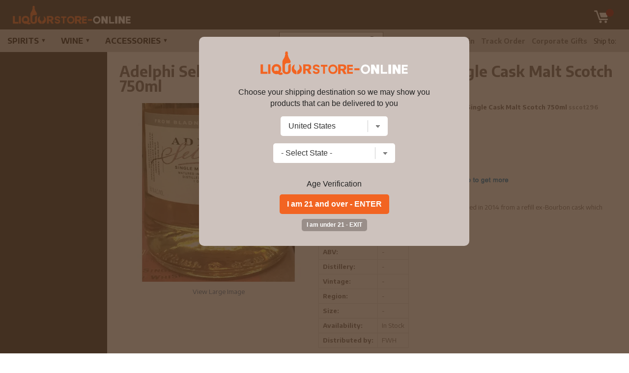

--- FILE ---
content_type: text/html; charset=UTF-8
request_url: https://www.liquorstore-online.com/54798/adelphi-selection-bladnoch-24-year-old-1990-single-cask-malt-scotch-750ml
body_size: 16550
content:
<!DOCTYPE html>
<html lang="en">
<head prefix="og: http://ogp.me/ns# fb: http://ogp.me/ns/fb# product: http://ogp.me/ns/product#">
<meta charset="UTF-8">

<link rel="canonical" href="https://www.liquorstore-online.com/54798/adelphi-selection-bladnoch-24-year-old-1990-single-cask-malt-scotch-750ml" />
	
<meta name="facebook-domain-verification" content="9hw1ywift0enenegwt3gwg998ktmsl" />

<link href="https://fonts.googleapis.com/css?family=Encode+Sans:400,700" rel="stylesheet">
<link rel="stylesheet" href="/style_v10.css" />
<link rel="stylesheet" href="/slick/slick.css" />
<title>Adelphi Selection Bladnoch 24 Year Old 1990 Single Cask Malt Scotch 750ml | Liquor Store Online</title>
<meta name="viewport" content="width=device-width,initial-scale=1.0,user-scalable=no,maximum-scale=1.0" />

<meta name="ahrefs-site-verification" content="abdc0d05f0c329b392425cb65e81bb7100f4ef0398699f79c9d277ef49b72efc">
<meta name="google-site-verification" content="ciCkhiVl83BpQLu4RfCGMV2Iz5cYsDRRpOm43aY3roU" />

<meta name="norton-safeweb-site-verification" content="fazzdwlw2xb1q98b0khun3ppasw-gar6olsu-vxfbu5muh93dkb87urz75bu0-ea64wmyw1h8gz5zztkgu41ht788r4aynkr5-1x6yo-tivtusjckmk4ch2vo8v837er" />
<META NAME="description" CONTENT="Buy Adelphi Selection Bladnoch 24 Year Old 1990 Single Cask Malt Scotch 750ml at discount price from USA's best online liquor store." />
<META NAME="author" CONTENT="Liquor Store Online" />
<META name="distribution" content="Global">
<META name="publisher" content="Online Liquor Store - www.liquorstore-online.com">

<META name="robots" content="index,follow" />
<META name="author" content="Liquorstore-online.com">
<META name="copyright" content="2000 - 2026 www.liquorstore-online.com">
<META name="rating" content="General">
<META name="audience" content="All">
<META name="revisit-after" content="2 days">
<meta name="document-class" content="Living Document">
<meta name="document-state" content="Dynamic">
<META name="y_key" content="50c643bc32d043cb">
<meta name="msvalidate.01" content="11F9829BD0614953A50983B0B573BC78" />
<link rel="shortcut icon" type="image/x-icon" href="/favicon.ico"/>
<link rel="icon" href="/favicon.ico" type="image/x-icon" /> 
	
		
	
	<!-- Google tag (gtag.js) -->
	<script async src="https://www.googletagmanager.com/gtag/js?id=G-5VSPXK4BZW"></script>
	<script>
	  window.dataLayer = window.dataLayer || [];
	  function gtag(){dataLayer.push(arguments);}
	  gtag('js', new Date());

	  gtag('config', 'G-5VSPXK4BZW', {'allow_enhanced_conversions':true});
	  gtag('config', 'AW-705274906', {'allow_enhanced_conversions':true});
	  gtag('config', 'GT-KDBF4CVG',  {'allow_enhanced_conversions':true}); 
	  
	</script>




		
	
	<!-- bing -->
	<script>(function(w,d,t,r,u){var f,n,i;w[u]=w[u]||[],f=function(){var o={ti:"26007115"};o.q=w[u],w[u]=new UET(o),w[u].push("pageLoad")},n=d.createElement(t),n.src=r,n.async=1,n.onload=n.onreadystatechange=function(){var s=this.readyState;s&&s!=="loaded"&&s!=="complete"||(f(),n.onload=n.onreadystatechange=null)},i=d.getElementsByTagName(t)[0],i.parentNode.insertBefore(n,i)})(window,document,"script","//bat.bing.com/bat.js","uetq");</script>

	
	<script id="mcjs">!function(c,h,i,m,p){m=c.createElement(h),p=c.getElementsByTagName(h)[0],m.async=1,m.src=i,p.parentNode.insertBefore(m,p)}(document,"script","https://chimpstatic.com/mcjs-connected/js/users/54dff6ea6db91ad654480dfc7/aa42d5b2e7b6cf884e39b389e.js");</script>
	
	
	
	
	
	
	
	
	
	
	
		
	<script type="text/javascript">
	var df_group = '';
	</script>
	
	
	<script src="https://us1-config.doofinder.com/2.x/507bff72-8ac3-4c2f-a016-64cb22284365.js" async></script>
	
	

	
	
		
	
	<!-- Facebook Pixel Code -->
	<script>
	!function(f,b,e,v,n,t,s)
	{if(f.fbq)return;n=f.fbq=function(){n.callMethod?
	n.callMethod.apply(n,arguments):n.queue.push(arguments)};
	if(!f._fbq)f._fbq=n;n.push=n;n.loaded=!0;n.version='2.0';
	n.queue=[];t=b.createElement(e);t.async=!0;
	t.src=v;s=b.getElementsByTagName(e)[0];
	s.parentNode.insertBefore(t,s)}(window,document,'script',
	'https://connect.facebook.net/en_US/fbevents.js');
	 fbq('init', '1145521069615756'); 
	fbq('track', 'PageView');
	</script>
	<noscript>
	 <img height="1" width="1" 
	src="https://www.facebook.com/tr?id=1145521069615756&ev=PageView
	&noscript=1"/>
	</noscript>
	<!-- End Facebook Pixel Code -->
	
	
	
	




	
	<meta property="fb:app_id" content="1145521069615756" /> 
	<meta property="og:title" content="Adelphi Selection Bladnoch 24 Year Old 1990 Single Cask Malt Scotch 750ml" />
	<meta property="og:description" content="This Adelphi Bladnoch was distilled in 1990 and bottled in 2014 from a refill ex-Bourbon cask which produced 184 bottles. <br><br>112. 2 Proof" />
	<meta property="og:image" content="https://www.liquorstore-online.com/product_images/p_54798_thumb.webp" />
	<meta property="og:type" content="product.item" />
	<meta property="og:url" content="https://www.liquorstore-online.com/54798/adelphi-selection-bladnoch-24-year-old-1990-single-cask-malt-scotch-750ml" />
	<meta property="og:site_name" content="Liquorstore-online.com" />
	
	<meta property="product:condition" content="new" />
	<meta property="product:availability" content="instock" /> 
	<meta property="product:price:amount" content="344.99" />
	<meta property="product:price:currency" content="USD" />
	<meta property="product:link" content="https://www.liquorstore-online.com/54798/adelphi-selection-bladnoch-24-year-old-1990-single-cask-malt-scotch-750ml" />
	<meta property="product:retailer_item_id" content="sscot296" />
	
	
	<meta name="twitter:card" content="summary" />
	<meta name="twitter:title" content="Adelphi Selection Bladnoch 24 Year Old 1990 Single Cask Malt Scotch 750ml" />
	<meta name="twitter:description" content="This Adelphi Bladnoch was distilled in 1990 and bottled in 2014 from a refill ex-Bourbon cask which produced 184 bottles. <br><br>112. 2..." />
	<meta name="twitter:image" content="https://www.liquorstore-online.com/product_images/p_54798_thumb.webp" />
	

<script type="text/javascript" src="/js/commonjsFunctions.js"></script>
<script src="//ajax.googleapis.com/ajax/libs/jquery/2.1.1/jquery.min.js"></script>
<script type="text/javascript" src="/js/validation.js"></script>


	<script src='https://www.google.com/recaptcha/api.js'></script>
	<script type="text/javascript" src="/slick/slick.min.js"></script>
<script type="text/javascript" src="https://code.jquery.com/jquery-migrate-1.2.1.min.js"></script>
<script type="text/javascript" src="/js/csp_common_3.js"></script>

<script type="text/javascript">











/* https://pagecrafter.com/simple-dropdown-hover-menu-fix-mobile-devices/ */

 
$(document).ready(function() 
{ 
 	/*
	// This code is not working **
	$(".clearfix > li > a").click(function()
	{
		// you are welcome
		$(this).parent().find("ul.sub-menu").fadeToggle();
		
	});
	*/
	
	
	$(".shownav").click(function()
	{
		if ($(".menu-wrap").is(":visible"))
		{
		
			$(".menu-wrap").hide();
			$(".menuopen").show();
			$(".menuclose").hide();
			$("#rest_of_page").show();
			
			
		}
		else
		{
			$(".menu-wrap").show();
			$(".menuopen").hide();
			$(".menuclose").show();
			$("#rest_of_page").hide();
			
		}
		
		$('html,body').scrollTop(0);
	});
	
	
	
	
	
	WIN_WIDTH = $(window).width();
	
	$(window).resize(function() 
	{   
		new_w = $(window).width();
		
		if (WIN_WIDTH != new_w)
		{
			$("#rest_of_page").show();
			 
			if($(window).width() > 1200)
			{
				 $('.menu-wrap').show();
			}
			
			
			
			if($(window).width() <= 1200)
			{
				$('.menu-wrap').hide();
				$(".menuopen").show();
				$(".menuclose").hide();
			}
			

		}
		
		WIN_WIDTH = new_w;
		
	});
	
	
	
	
   
	   		openwindow();
   			
	$(".toggle_cat").click(function() 
	{ 
		$(".content_left").toggle();
	
		if ($(".content_left").is(":visible"))
		{
			$("#nav_small").find('a').removeClass('navsel');
			$(this).find('a').addClass("navsel");
			$(".searchbox2").hide();
		}
		else
		{
			$(this).find('a').removeClass("navsel");
		}
	
	 });
	 
	 
	$(".toggle_search").click(function() { $(".searchbox2").toggle(); 
	
	
		if ($(".searchbox2").is(":visible"))
		{
			$("#nav_small").find('a').removeClass('navsel');
			$(this).find('a').addClass("navsel");
			//$(".toggle_cat").find('a').removeClass('navsel');
			$(".content_left").hide();
		}
		else
		{
			$(this).find('a').removeClass("navsel");
		}
	
	
	});
	
    
    // Hiding popup state selection box | 12-12-2017
	// Re-enabling this 12-2018
	$(".change_c").click(function(e)
	{
		e.preventDefault();
		
		$(".menu-wrap").hide();
		$(".menuopen").show();
		$(".menuclose").hide();
		$("#rest_of_page").show();
		
		
		openwindow();
		
		
	});
	
	
    $('#dialog .close').click(function (e) 
    {
        e.preventDefault();
        $('#mask, #dialogdialog').hide();
    });    
     
   
    $('#mask').click(function () 
    {
       // $(this).hide();
        //$('#dialog').hide();
    });        
	
	
});		


</script>


	<script type="text/javascript">var switchTo5x=true;</script>
	<script type="text/javascript" src="http://w.sharethis.com/button/buttons.js"></script>
	<script type="text/javascript">stLight.options({publisher: "c8d7fd22-f67a-4913-9073-6cb5d40ccd28", doNotHash: false, doNotCopy: false, hashAddressBar: false});</script>
	<script type="text/javascript" src="//platform-api.sharethis.com/js/sharethis.js#property=5a2b6905680f010012eb134d&product=inline-share-buttons"></script>
	
		<!-- PayPal BEGIN --> <script> ;(function(a,t,o,m,s){a[m]=a[m]||[];a[m].push({t:new Date().getTime(),event:'snippetRun'});var f=t.getElementsByTagName(o)[0],e=t.createElement(o),d=m!=='paypalDDL'?'&m='+m:'';e.async=!0;e.src='https://www.paypal.com/tagmanager/pptm.js?id='+s+d;f.parentNode.insertBefore(e,f);})(window,document,'script','paypalDDL','15e3efc2-b102-11e7-a652-71d2406ed8d7'); </script> <!-- PayPal END -->
	
</head>

<body>

	<script>
	
$(document).ready(function()
{
	
	var SITE_ROOT_URL = 'https://www.liquorstore-online.com/';
	
	var addmsg = "<span class='in_ur_cart pointer' rel='ppp'>&#10004; Added &nbsp; <a href='https://www.liquorstore-online.com/checkout/' class='red bold'>Checkout &rsaquo;</a></span>";
	var orig_add_to_cart = "<input type='hidden' maxlength='1' size='1' name='qty_ppp' class='catp_txt' value='1'> <a class='atc_btn add_to_cart pointer' rel='ppp'>Add to Cart</a><div class='msgp_ppp'></div>";

	
	
	$("body").on('click','.addtocartbtn',function()
	{
	
			p = $(this).attr("rel");
			imgdiv = $(this).parent();
			qty = $("input[name='qty_"+p+"']").val();

			datastr = "p="+p+"&nquan="+qty+"&ajax=1";
			
			// alert(datastr);
			
			imgdiv.html("&bull; &bull; &bull;");

			ajaxobj = $.ajax
			({
				type: "POST",
				url: SITE_ROOT_URL+"basket.php",
				cache: false,
				data: datastr,
				dataType: 'xml',
				success: function(xml)
				{
					
					
					tot_items = $(xml).find("tot_items").text();
					//p_id = $(xml).find("product_id").text();
					cart_result = $(xml).find("cart_result").text();


					obj_fbq = $(xml).find("fbq").text();
					obj_name = $(xml).find("product_name").text();
					obj_itemcode = $(xml).find("itemcode").text();
					obj_price = parseFloat($(xml).find("itemprice").text());
					
					
											if (obj_fbq == '1')
						{

							fbq('track', 'ViewContent',
							{
								content_name: obj_name,
								content_ids: [obj_itemcode],
								content_type: 'product',
								value: obj_price,
								currency: 'USD'
							});

							fbq('track', 'AddToCart',
							{
								content_name: obj_name,
								content_ids: [obj_itemcode],
								content_type: 'product',
								value: obj_price,
								currency: 'USD'
							});
						}
						
					if (cart_result == '1')
					{
						$(".tot_items_cart").html(tot_items);

						$(".tot_items_cart").parent().parent().hide().animate({opacity: "show"},"slow");

						new_msg = addmsg.replace(/(ppp)/g,p); // regex is better

						imgdiv.html(new_msg);
					}
					else
					{
						
						/* to replace multiple, use regex */
						
						new_msg = orig_add_to_cart.replace(/(ppp)/g,p);
						
						
						
						imgdiv.html(new_msg);
						
						$(".msgp_"+p).html('Please enter less quantity').addClass('red mt4 font10 lt15').show();
						
						// imgdiv.html(orig_add_to_cart);
						// imgdiv.html("<span class='error_red font12'>Error: Invalid quantity</span>");
					}


				},

				error: function ()
				{
					imgdiv.html("<span class='error_red font12'>Some error occured.Please try again later.</span>");
				}
			});


		});
});

	</script>
		<style>
	:root 
		{
		  --star-size: 20px;
		  --star-color: #E0E0E0;
		  --star-background: #ffaa00;
		}

		.Stars 
		{
		  --percent: calc(var(--rating) / 5 * 100%);
		 
		  display: inline-block;
		  font-size: var(--star-size);
		  font-family: Times;
		  line-height: 1;
		 
		}
		.Stars::before {
		  content: "★★★★★";
		  letter-spacing: 2px;
		  background: linear-gradient(90deg, var(--star-background) var(--percent), var(--star-color) var(--percent));
		  -webkit-background-clip: text;
		  -webkit-text-fill-color: transparent;
		 
		}
		
		.StarsBig{font-size:26px;top:2px;position:relative}
	</style>
	
	<!-- Google Tag Manager (noscript) -->

	<noscript><iframe src="https://www.googletagmanager.com/ns.html?id=GTM-WCF6M5M"

	height="0" width="0" style="display:none;visibility:hidden"></iframe></noscript>

	<!-- End Google Tag Manager (noscript) -->
	
<noscript class='noscript'><b>Your browser does not support JavaScript!</b><br />You might experience some issues browsing this website. We recommend you to either enable Javascript in your browser or use a different browser. Thank you.</noscript>




	<div id="topbar0">
		<div id="topbar1">
			<div id="topbar2">
			
			
				<div class="res_navicon res_mobpad left"><img src="/images/nav_menu2.png" class="shownav menuopen" alt="="/><img src="/images/ico_close.png" class="shownav menuclose hidden" alt="X"/></div>
				
				
				<div class="logo">
					<a href="https://www.liquorstore-online.com/"><img src="/images/logo_main_22.png" class="noborder" alt="Liquor Store Online"/></a>
				</div>
			
				<div class="top_right">
					
					
						
						
						
					   
						
						<a href="https://www.liquorstore-online.com/basket.php" class='ico_basket'><img src="/images/ico_cart.png" class="ico_cart" alt="Cart"/>

						<sup class='tot_items_cart'></sup>
						</a>
						
						
				</div>
				
				<div class="clear"></div>
				
			</div>		
		</div>
	</div>


	<div id="search_box2_outer">
	<div id="search_box2">
		 <form name="searchFrm" action="https://www.liquorstore-online.com/products/">
				<div class="input-append">
						
					<input name="key" type="text" id="key" value="" placeholder="Search Wine &amp; Liquor">
					<i class="icon-zoom-in">
								<input type='image' class="w20" src="/images/searchico.png" alt='Search'/>
					</i>
				</div>
			</form>
	</div>
	</div>

		
		


	<div class="menu-wrap">
	<div class="menu-wrap2">

		<div id="other_nav">
			<ul class="top_nav">
					
						
												
						<li class=""><a href="https://www.liquorstore-online.com/contact/">Customer Care</a></li>
						
														<li><a href="https://www.liquorstore-online.com/login/">Login</a></li>
															
							
							
						
						<li class=""><a href="https://www.liquorstore-online.com/track-order.php">Track Order</a></li>
						<li class=""><a href="https://www.liquorstore-online.com/corporate-gifts/">Corporate Gifts</a></li>
						
												
						  <li class='shipregion'><span class="res_desktop">Ship to:</span> <a href="#;" class="bold change_c">
							</a>
						</li>
					   
						
					</ul>
		</div>
		
		
		<div id="search_box">
		 <form name="searchFrm" action="https://www.liquorstore-online.com/products/">
				<div class="input-append">
						
					<input name="key" type="text" id="key" value="" placeholder="Search Wine &amp; Liquor">
					<i class="icon-zoom-in">
								<input type='image' class="w20" src="/images/searchico.png" alt='Search'/>
					</i>
				</div>
			</form>
		</div>
		
		<style>

.new_nav {float:left;}

.new_nav ul {
    list-style: none;
    margin: 0;
    padding: 0;
    display: flex;
}

.new_nav ul li 
{
    margin:0;
	
    position: relative;
}


.new_nav a
{
	transition:all linear 0s;
}


.new_nav > ul > li > a
{
	font-weight:bold;
	text-transform:uppercase;
	font-size:16px;
	
	
}

.new_nav ul li a {
    color: #111;
    text-decoration: none;
    padding: 15px 15px;
    display: block;
	
	
}


.new_nav .arrow 
{
	font-size:11px;
	line-height:0%;
	position:relative;
	top:-3px
}

.new_nav li:hover > a
{
	background:#111;
	color:#fff;
}


.new_nav ul li a:hover {
    background:#111;
	color:#fff;
}

.new_nav ul li .dropdown-content {
    display: none;
    position: absolute;
    background-color: #111;
    min-width: 200px;
    box-shadow: 0px 8px 16px rgba(0,0,0,0.2);
    z-index: 1;
    max-height: 400px; /* Adjust the max height as needed */
    overflow-y: auto; /* Enable vertical scrolling */
}

.new_nav ul li .dropdown-content a {
    color: #fff;
    padding:7px 15px;
    text-decoration: none;
    display: block;
}

.new_nav ul li .dropdown-content a:hover {
    background-color: #575757;
}

.new_nav ul li:hover .dropdown-content {
    display: block;
}


@media screen and (min-width:0px) and (max-width:1200px)
{
	.new_nav {float:none;}
	.new_nav ul {display:block;overflow-y:scroll;max-height: calc(100vh - 220px) !important;}
	.new_nav ul li {display:block;}
	
	.new_nav ul li .dropdown-content {display:block;position:relative;max-height:inherit;overflow-y:hidden;}
	
	.new_nav ul li a {
    color: #fff;
   background:#111;
	
	
	}

	
}

	
	

</style>
		
		
		
		
<div class='new_nav'>
	
	<ul>



	<li class='dropdown'><a href="#;" class='dropbtn'>Spirits <span class='arrow'>&#9660;</span></a>
		 <div class="dropdown-content"><a href="https://www.liquorstore-online.com/spirits/apertif/">Apertif</a><a href="https://www.liquorstore-online.com/spirits/arak/">Arak</a><a href="https://www.liquorstore-online.com/spirits/bitters/">Bitters</a><a href="https://www.liquorstore-online.com/spirits/bourbon/">Bourbon</a><a href="https://www.liquorstore-online.com/spirits/brandy/">Brandy</a><a href="https://www.liquorstore-online.com/celebrities/">Celebrity Liquor</a><a href="https://www.liquorstore-online.com/spirits/cognac/">Cognac</a><a href="https://www.liquorstore-online.com/spirits/gin/">Gin</a><a href="https://www.liquorstore-online.com/spirits/liqueurs-cordials/">Liqueurs & Cordials</a><a href="https://www.liquorstore-online.com/spirits/mezcal/">Mezcal</a><a href="https://www.liquorstore-online.com/spirits/mixers/">Mixers</a><a href="https://www.liquorstore-online.com/spirits/moonshine/">Moonshine</a><a href="https://www.liquorstore-online.com/spirits/rum/">Rum</a><a href="https://www.liquorstore-online.com/spirits/sake/">Sake </a><a href="https://www.liquorstore-online.com/spirits/schnapps/">Schnapps </a><a href="https://www.liquorstore-online.com/spirits/scotch/">Scotch</a><a href="https://www.liquorstore-online.com/spirits/tequila/">Tequila</a><a href="https://www.liquorstore-online.com/spirits/vodka/">Vodka</a><a href="https://www.liquorstore-online.com/spirits/whiskey/">Whiskey</a><a href="https://www.liquorstore-online.com/spirits/other/">Other Spirits</a></div></li><li class='dropdown'><a href="#;" class='dropbtn'>Wine <span class='arrow'>&#9660;</span></a>
		 <div class="dropdown-content"><a href="https://www.liquorstore-online.com/wine/champagne-sparkling/">Champagne Sparkling </a><a href="https://www.liquorstore-online.com/wine/country/">Country</a><a href="https://www.liquorstore-online.com/wine/dessert/">Dessert</a><a href="https://www.liquorstore-online.com/wine/kosher-wines/">Kosher Wines</a><a href="https://www.liquorstore-online.com/wine/organic-wine/">Organic Wine</a><a href="https://www.liquorstore-online.com/wine/red-wine/">Red Wine</a><a href="https://www.liquorstore-online.com/wine/rose-wine/">Rosé Wine</a><a href="https://www.liquorstore-online.com/wine/vermouth/">Vermouth</a><a href="https://www.liquorstore-online.com/wine/white-wine/">White Wine</a><a href="https://www.liquorstore-online.com/wine/other/">Other Wine</a></div></li><li class='dropdown'><a href="#;" class='dropbtn'>Accessories <span class='arrow'>&#9660;</span></a>
		 <div class="dropdown-content"><a href="https://www.liquorstore-online.com/accessories/bar-kitchen/">Bar & Kitchen</a><a href="https://www.liquorstore-online.com/accessories/cigars/">Cigars</a><a href="https://www.liquorstore-online.com/accessories/gift-certificates/">Gift Certificates</a><a href="https://www.liquorstore-online.com/accessories/gift-baskets/">Gift Sets</a><a href="https://www.liquorstore-online.com/accessories/glasses/">Glasses</a></div></li>	</ul>

	
</div>


				

		
		
		<div class="clear"></div>

	</div>		
	</div>




	<div id="rest_of_page">

			<div id="main_content">
		<div id="main_content1">
			<div class="content_left">
							</div>
				
			
			<div class="content_right">
			




<!-- doofinder add to cart -->
	
	
<script>
$(document).ready(function()
{
	var SITE_ROOT_URL = 'https://www.liquorstore-online.com/';
	
	document.addEventListener('doofinder.cart.add', function(event) 
	{
		const { item_id, amount } = event.detail;

		// add custom code to send the data to your cart API

		
		p = item_id;
		
		datastr = "p="+p+"&nquan=1"+"&ajax=1";

		
		ajaxobj = $.ajax
		({
			type: "POST",
			url: SITE_ROOT_URL+"basket.php",
			cache: false,
			data: datastr,
			dataType: 'xml',
			success: function(xml)
			{
				
				 
				 
				tot_items = $(xml).find("tot_items").text();
				//p_id = $(xml).find("product_id").text();
				cart_result = $(xml).find("cart_result").text();


				obj_fbq = $(xml).find("fbq").text();
				obj_name = $(xml).find("product_name").text();
				obj_itemcode = $(xml).find("itemcode").text();
				obj_price = parseFloat($(xml).find("itemprice").text());
				
				
									if (obj_fbq == '1')
					{
						
						fbq('track', 'AddToCart', 
						{
							content_name: obj_name, 
							content_ids: [obj_itemcode],
							content_type: 'product',
							value: obj_price,
							currency: 'USD' 
						});     
					}
					

			},

			error: function ()
			{
				// do nothing
			}
		});





		// console.log("added ${amount} of item #${item_id}");
	});
});

</script>


	 <a class="scrollbutton" id="myBtn"><img src="/images/to_top2.png" alt="Scroll to Top"/></a>
	
	<style>
	.scrollbutton 
	{
		display:none;
		position: fixed;
		bottom: 90px;
		right: 20px;
		background-color: #44d46a;
		color: #e8e8e8;
		width:30px;
		padding: 5px;
		border-radius: 3px;
		text-decoration: none;
		z-index:100000;
		scroll-behavior: smooth; 
		cursor:pointer;
		box-shadow: rgba(100, 100, 111, 0.2) 0px 7px 29px 0px;
	}
	</style>
	
	
	<script>
	// Get the button
	let mybutton = document.getElementById("myBtn");

	window.onscroll = function() {scrollFunction()};

	function scrollFunction() {
	  if (document.body.scrollTop > 20 || document.documentElement.scrollTop > 20) {
		mybutton.style.display = "block";
	  } else {
		mybutton.style.display = "none";
	  }
	}

	$(document).ready(function()
	{
		$(".scrollbutton").click(function()
		{
				// Animate the html/body with 
				// the scrollTop() method 
				$('html, body').animate({
					scrollTop: '0'
				}, 300);
		});
	});
	</script>
	<script>


fbq('track', 'ViewContent', {
  content_name: 'Adelphi Selection Bladnoch 24 Year Old 1990 Single Cask Malt Scotch 750ml',
  content_ids: ['sscot296'],
  content_type: 'product',
  value: 344.99,
  currency: 'USD'
 });




</script>


<script>


function submitTAF(frm)
{
var valid = true;
str = "There is some problem with your form submission. ";
str += "Kindly provide us the missing or incorrect information enclosed below.\n\r\n\r";

	if(!checkMail(frm.to.value))
	{
		str += "- Please enter a valid email address of your friend.\n\r";
		valid = false;
		frm.to.focus();
	}

	if(!checkMail(frm.from.value))
	{
		str += "- Please enter your valid email address.\n\r";
		valid = false;
		frm.from.focus();
	}
	
	if(frm.message.value=="")
	{
		str += "- Please enter message.\n\r";
		valid = false;
		frm.message.focus();
	}
	
	if(frm.code.value=="")
	{
		str += "- Please enter captcha code.\n\r";
		valid = false;
		frm.message.focus();
	}
	
	if(!valid)
		alert(str);

return valid;
}


function submitReview(frm)
{
var valid = true;
str = "There is some problem with your form submission. ";
str += "Kindly provide us the missing or incorrect information enclosed below.\n\r\n\r";

	if(frm.title.value=="" || frm.title.value==null)
	{
		str += "- Please enter title.\n\r";
		valid = false;
		frm.title.focus();
	}
	
	if(frm.review.value=="" || frm.review.value==null)
	{
		str += "- Please enter review.\n\r";
		valid = false;
		frm.review.focus();
	}
	
	if(frm.anonymous[0].checked == true && frm.reviewer.value=="")
	{
		str += "- Please enter reviewer name.\n\r";
		valid = false;
		frm.reviewer.focus();
	}
	
	if(!valid)
		alert(str);

return valid;
}


function updateTabbedPane(tabID)
{
var tabArr =  new Array("distilleryTab", "tastingNotesTab", "tellFriendTab", "addReviewTab");

	for(i=0; i<tabArr.length; i++)
	{
		if(tabID==tabArr[i])
		{
			document.getElementById(tabArr[i]).style.borderBottom="none";
			div = tabArr[i].replace("Tab","Div");
			document.getElementById(div).style.display="block";
			document.getElementById(tabArr[i]).style.border="1px solid #F0EEE7";
			document.getElementById(tabArr[i]).style.borderBottom="none";
		}
		else
		{
			document.getElementById(tabArr[i]).style.borderBottom="1px solid #F0EEE7";
			div = tabArr[i].replace("Tab","Div");
			document.getElementById(div).style.display="none";
			document.getElementById(tabArr[i]).style.border="1px solid #F0EEE7";
			document.getElementById(tabArr[i]).style.borderBottom="1px solid #F0EEE7";
		}
	}
}


</script>






	
	
	<div itemscope itemtype="http://schema.org/Product">
		
		
		
		
	
		<h1 itemprop="name" class="mb20">Adelphi Selection Bladnoch 24 Year Old 1990 Single Cask Malt Scotch 750ml</h1>
		
		
		
		
		<div id="pd_left" class="center">
			
						<div class="mb10"><img itemprop="image" src="https://www.liquorstore-online.com/product_images/p_54798.webp" alt="Adelphi Selection Bladnoch 24 Year Old 1990 Single Cask Malt Scotch 750ml" style="max-width:90%"></div>
			
			
							<p class="center mb5"><a class="links" href="https://www.liquorstore-online.com/product_images/p_54798.webp" target="_blank">View Large Image</a></p>
							
		</div>
		
		<div id="pd_right">
			
			<p class="bold">Adelphi Selection Bladnoch 24 Year Old 1990 Single Cask Malt Scotch 750ml 
			<span class='faded unbold' itemprop='sku'>sscot296</span>			</p>
			
			
			
			
			

			
					<style>
		
		.mt10{margin-top:10px;}
		
		
		#review_form 
		{
			width:400px;
			height:85%;
			padding:20px 20px;
			display: none;
			background: #FFFFFF;
			margin-top:0px;
			margin-bottom:0px;
			position: fixed;
			top: 50%; 
			left: 50%;
			z-index:99999;
			
			text-align:left;
			overflow: auto;
		}

		#review_form p{padding:0;margin:0 0 10px 0;}

		#review_form .p_lbl
		{
			margin:0;display:inline-block;font-size:13px;font-weight:bold;
			padding:5px 10px;
			color:#906f34;
			background: #ffdc7e;

			-webkit-border-top-left-radius: 5px;
			-webkit-border-top-right-radius: 5px;
			-moz-border-radius-topleft: 5px;
			-moz-border-radius-topright: 5px;
			border-top-left-radius: 5px;
			border-top-right-radius: 5px;

		}

		.g-recaptcha 
		{
			transform:scale(0.7);
			transform-origin:0 0;
		}

		#review_form .space20{height:15px;}
		#review_form input:not([type="submit"]), #review_form textarea {width:90%;outline: none; }

		.rating_input{border-radius:0;font-size:14px;font-family:arial;outline:none;BORDER:1px solid #d0a348;margin:0;padding:7px;font-weight:normal; -webkit-appearance: none;}
		
		
		.rating_input::placeholder { /* Chrome, Firefox, Opera, Safari 10.1+ */
		  color: #c0c0c0;
		  opacity: 1; /* Firefox */
		}

		_rating_input:-ms-input-placeholder { /* Internet Explorer 10-11 */
		  color: #c0c0c0;
		}

		_rating_input::-ms-input-placeholder { /* Microsoft Edge */
		  color: #c0c0c0;
		}
		
		
		.inpbold{font-weight:bold;font-size:16px}

		*html #review_form {position:absolute}

		#review_form .close_review_form{font-size:14px;color:#a0a0a0;text-transform:uppercase;text-decoration:none;}
		#review_form select {font-family:arial,tahoma;font-size:12px;padding:0;color:#333333;}
		#review_form .submit {cursor:pointer;}

		.f_right{float:right;}

		.horline2{height:1px;background:#c0c0c0;margin:10px 0;padding:0;}

		.h3_rating{margin:0 0 10px 0;padding:0;}

		.review_submit_ok{margin-bottom:20px;background:#5eb600;display:none;color:white;padding:10px;display:none}


		.rate 
		{
			float:left;
			padding: 0 5px 0 10px;
			BORDER:1px solid #d0a348;
			outline:none;
			overflow:hidden;
			
		}
		.rate:not(:checked) > input {
			position:absolute;
			top:-9999px;
		}
		.rate:not(:checked) > label {
			float:right;
			width:1em;
			overflow:hidden;
			white-space:nowrap;
			cursor:pointer;
			font-size:30px;
			color:#ccc;
		}
		.rate:not(:checked) > label:before {
			content: '★ ';
		}
		.rate > input:checked ~ label {
			color: #ffaa00;    
		}
		.rate:not(:checked) > label:hover,
		.rate:not(:checked) > label:hover ~ label {
			color: #ffdc7e;  
		}
		.rate > input:checked + label:hover,
		.rate > input:checked + label:hover ~ label,
		.rate > input:checked ~ label:hover,
		.rate > input:checked ~ label:hover ~ label,
		.rate > label:hover ~ input:checked ~ label 
		{
			color: #ffaa00;
		}

			
			
		

		.rbar{color:#999;margin:0 5px;width:1px;background:#999;height:15px;display:inline-block;position:relative;top:3px}
		
		.review_heading{font-size:16px;font-weight:bold;margin:0 0 5px 0;padding:0}
		
		.gotoreviews{cursor:pointer;}
		
		.res_in_nl{display:inline-block;}
		
		@media screen and (min-width:0px) and (max-width: 767px)
		{
			#review_form
			{
				width:80%;
				padding:10px;
			}
			
			.res_in_nl{display:block;margin-top:10px;}
			
		}
		
		.top1pxm{position:relative;top:-1px}
		
		
		</style>
				<script type="text/javascript">
			
			$(document).ready(function()
			{
				var recap = 0;
				var SITE_APPEND = '/';

				function recaptchaCallback()
				{
					recap = 1;
					
				}
				
				$(".gotoreviews").on('click',function()
				{
					$('html, body').animate({
									scrollTop: $('#reviews_show').offset().top
								}, 'fast');
								
				});
				
				
				$('#sort_review').on('change', function() 
				{
					next_page = 1;
					load_reviews(next_page);
				  
				});
				
				$(document).on("click",".load_reviews",function()
				{
					next_page = $(this).attr("rel");
					load_reviews(next_page);
				});
				
				
				function load_reviews(next_page)
				{
					sort = $("#sort_review").val();
					var datastr = 'product_id=54798&sort='+sort+'&next_page='+next_page;
					
					ajaxobb = $.ajax
					({
							type: "POST",
							url: SITE_APPEND + "ajax_load_reviews.php",
							cache: false,
							data: datastr,
							dataType: 'text',
							success: function(e) 
							{
								
								 $('html, body').animate({
									scrollTop: $('#reviews_show').offset().top
								}, 'fast');
								
								$("#review_box").hide().html(e).animate({
                                                        opacity: "show"
                                                    },
                                                    1200);
								
								
							},
							
							error: function ()
							{
								
							}
								
							
					});
				}
				
				
					
					
				
				$(".close_review_form").click(function()
				{
					close_review_form();
					// location.reload();
					
					load_page_safely();

				});
				
				$(".write_review").click(function()
				{
					open_review_form();
				});
				
				
			
								
				function load_page_safely()
				{
					tmp_loc = window.location.href;
					tmp_loc = tmp_loc.replace("?loadR=1","");
					tmp_loc = tmp_loc.replace("loadR=1","");
					window.location = tmp_loc;
				}
				
				
				
				function close_review_form()
				{
					$("#mask").hide();
					$("#review_form").hide();
					$('body').css('overflow', '');
				}
				
				function open_review_form()
				{
					
					$('body').css('overflow', 'hidden');
					
					var maskHeight = $(document).height();
					var maskWidth = $(window).width();
					$('#mask').css({'width':maskWidth,'height':maskHeight});
					$('#mask').fadeTo("fast",0.8); 
				 
					var winH = $(window).height();
					var winW = $(window).width();
					id = $("#review_form");
					
					// alert(winH + '-' + winW);
					
					
					$(id).css('top',20);
					$(id).css('left', winW/2-$("#review_form").width()/2 - 10);
				 					
					$(id).fadeIn('fast'); 
				}
				
				$("#reviewfrm").submit(function()
				{
					var formok = true;
					var err = '';
					
					$rating = $("#review_form input[name='rating[]']:checked");
					$headline = $("#review_form input[name='headline']");
					$review = $("#review_form textarea[name='review']");
					$name = $("#review_form input[name='name']");
					// $email = $("#review_form input[name='email']");
					
					// alert('rating val is..' + $rating.val());
					
					if ($rating.val()=='' || !$rating.val()) { err += '- Please select a star rating. \n'; formok = false; }
					if (IsEmpty($(this).find("input[name='headline']").val())) { err += '- Please enter headline. \n'; formok = false; }
					if (IsEmpty($(this).find("textarea[name='review']").val())) { err += '- Please enter your review. \n'; formok = false; }
					if (IsEmpty($(this).find("input[name='name']").val())) { err += '- Please enter your name. \n'; formok = false; }
					// if (IsEmpty($(this).find("input[name='email']").val())) { err += 'Please enter your email. \n'; formok = false; }
					
										
					if (formok == false)
					{
						alert('Sorry, we cannot complete your request. Please provide us the missing or incorrect information enclosed below.\n\n'+err);
					}
					else
					{
						
						var datastr = 'g-recaptcha-response='+grecaptcha.getResponse()+'&product_id=54798&rating='+$rating.val()+'&headline='+$headline.val()+'&review='+$review.val()+'&name='+$name.val();
						
						
						// alert(datastr);
						
						
						$("#errormsg2").show().html("Processing...Please wait");
						$("#btn_submit").hide();
						
						ajaxobb = $.ajax
						({
								type: "POST",
								url: SITE_APPEND + "ajax_review.php",
								cache: false,
								data: datastr,
								dataType: 'xml',
								success: function(xml) 
								{
									msg = $(xml).find("msg").text();
									error = $(xml).find("error").text();
									
									
									
									if (error == '1')
									{
										$("#errormsg2").show().html(msg);
										$("#btn_submit").show();
										
										recap = 0;
										
									}
									
									if (error == '0')
									{
										
										
										// location.reload();
										close_review_form();
										load_page_safely();
										
										
									}
									
								},
								
								error: function ()
								{
									$("#errormsg2").show().html('Some error occured. Please try again later.');
									$("#btn_submit").show();
									
								}
									
								
						});
						
					}
									
					return false;
					
				});
				
				
			});
			
		</script>
				<div>
							<span class="Stars" title="No rating yet" style="--rating: 0;"></span> 
							<span class="top1pxm"><a href="#;" class="links write_review">Write a review</a></span>
		
		</div>
				
		<div class="space20"></div>

		<div class="review_submit_ok"></div>

		
		
		<script>
				</script>

				<div id="review_form" style="display:none">
			
			<form id="reviewfrm" action="#;">
			<table cellspacing="0" cellpadding="0" width="100%">
			<tr>
			<td width="20%">
									<img itemprop="image" src="https://www.liquorstore-online.com/product_images/p_54798_thumb.webp" alt="Adelphi Selection Bladnoch 24 Year Old 1990 Single Cask Malt Scotch 750ml" style="max-height:100px">
			<td>
				<h3 class="h3_rating">Write a review</h3>
				<p class="nobtmpad red"><b>Adelphi Selection Bladnoch 24 Year Old 1990 Single Cask Malt Scotch 750ml</b></p>
			</td>
			<td valign="top" align="right" width="5%">
				<a href="#;" class="close_review_form" title="Close">&#10060;</a>
			</td>
			</tr>
			</table>
			
			<div class='space20'></div>
			
			<div class="p_lbl">Select a rating &darr;</div>
			<div>
				<div class="rate">
				
					<input type="radio" id="star5" name="rating[]" value="5" />
					<label for="star5" title="Excellent">5 stars</label>
					
					<input type="radio" id="star4" name="rating[]" value="4" />
					<label for="star4" title="Very Good">4 stars</label>
					
					<input type="radio" id="star3" name="rating[]" value="3" />
					<label for="star3" title="Good">3 stars</label>
					
					<input type="radio" id="star2" name="rating[]" value="2" />
					<label for="star2" title="Average">2 stars</label>
					
					<input type="radio" id="star1" name="rating[]" value="1" />
					<label for="star1" title="Bad">1 star</label>
					
					
					
					
				</div>
				
				<span class='rating_title'></span>
				
				<div class='clear'></div>
			</div>
			
			<div class='space20'></div>
			
			
			<div  class="p_lbl">Add a headline &darr;</div>
			<div><input name="headline" autocomplete="off" class="rating_input inpbold" maxlength="60" size="40"></div>	
			<div class='space20'></div>
			
			<div  class="p_lbl">Write your review &darr;</div>
			<div><textarea name="review" class="rating_input" rows="4"></textarea></div>	
			<div class='space20'></div>
			
			<div class="p_lbl">Your name &darr;</div>
			<div><input name="name" autocomplete="off" maxlength="100" class="rating_input" value=""></div>
			
			
			<div class='space20'></div>
			<div class="g-recaptcha" data-sitekey="6LcjDDwUAAAAAJDoh0mgTBL9e5k-VQhN7psiqrV-" data-callback="recaptchaCallback"></div>
			
			<div><input type="submit" value="Submit Review" class="resbtns2" id="btn_submit"></div>
			
			<p id="errormsg2" style="margin:10px 0 0 0;padding:0;color:red;font-weight:bold"></p>
			
			
			</form>
		
		</div>
					
			

			
			<div itemprop="offers" itemscope itemtype="http://schema.org/Offer">
			<p style="font-size:17px">
				<span class="price_big"><span itemprop="priceCurrency" content="USD">$</span><span itemprop="price" content="344.99">344.99</span></span>&nbsp;<span style='font-size:12px;margin-left:5px;font-weight:bold;display:inline-block;color:red;background:#fff;'>price per bottle</span>				</p>
				
									
												<div><a href="https://www.liquorstore-online.com/cart/?p=54798" class="resbtns2">Add to Cart</a>
						</div>
						
						
						
						
						
						<link itemprop="availability" href="http://schema.org/InStock" />
						<img src="/common/select_state.png" />
									</div>
			
			
						
			
			
			
			<div class="mt10">
			
								<div class="optbox" id="optbox_prodinfo" style="display:block">
											<p itemprop="description">This Adelphi Bladnoch was distilled in 1990 and bottled in 2014 from a refill ex-Bourbon cask which produced 184 bottles. <br><br>112. 2 Proof</p>
							<table cellspacing="1" cellpadding="8"  class="tablebg">
		<tr class="whitebg">
		<td  align="left" ><strong>ABV:</strong></td>
		<td  align="left" >-</td>
		</tr>
		
		<tr class="whitebg">
		<td align="left" ><strong>Distillery:</strong></td>
		<td align="left" >
		-		</td>
		</tr>
		
		<tr class="whitebg">
		<td align="left" ><strong>Vintage:</strong></td>
		<td align="left" >
		 - </td>
		</tr>
		
		
		<tr class="whitebg">
		<td align="left" ><strong>Region:</strong></td>
		<td align="left" >
		-		</td>
		
		</tr>
		
		
		<tr class="whitebg">
		<td align="left" ><strong>Size:</strong></td>
		<td align="left" >
		-		</td>
		
		</tr>
		<tr class="whitebg">
		<td align="left" ><strong>Availability:</strong></td>
		<td align="left" >  In Stock </td>
		
		</tr>
		
					<tr class="whitebg">
			<td align="left" ><strong>Distributed by:</strong></td>
			<td align="left" > FWH </td>
			
			</tr>
					
		
		</table>
		<div class='space20'></div>
	<div class='space20'></div>
	
	<div class='center'>
	<img height="80px" src="/common/quality_web.png" alt="Quality Guaranteed">	</div>
	<div class='space20'></div>
	
			<div  style="height:40px">
			<div class="sharethis-inline-share-buttons"></div>
		</div>
			<div id="reviews_show"
	
		
	></div>
		
						
					
					
				</div>
			</div>
			
			
			
			
		</div>
		
		<div class="clear"></div>
		
				
		
		
		
		
		
		
		<table cellspacing="0" cellpadding="0" width="100%">
		
		<tr><td colspan="2">
		
		
		
		
				<table border="0" width="100%" cellpadding="0" cellspacing="0" class="no_mp">
				
				
				<tr>
				<td id="distilleryTab" class="tab ptab0" onClick="Javascript:updateTabbedPane(this.id);">
				<span class="itemcode">Distillery</span>
				</td>		
				<td height="10" class="spacerTab">&nbsp;</td>
				<td id="tastingNotesTab" class="tab" onClick="Javascript:updateTabbedPane(this.id);">
				<span class="itemcode">Tasting Notes</span>
				</td>			
				
				
					
				
			
											
				<td height="10" class="spacerTab">&nbsp;</td>
				<td class="blankTab" align="right">
				
				&nbsp;
				</td>					
				</tr>
				<tr>
				<td height="85%" colspan="9" class="headerbg box01">
				
				<div id="container_box">
				
				<div id="distilleryDiv" class="distdiv">
								
								
				</div>
				
				<div id="tastingNotesDiv" class="hidden distdiv">
								</div>
				
				<div id="tellFriendDiv" class='hidden distdiv'>
								</form>
				
				</div>
				
				
				
				
				
				
				
				
				
				<div id="addReviewDiv" class='hidden distdiv'>
								<p>
					
				</p>
				
											<form name="addReviewFrm" method="post" action="" onSubmit="return submitReview(this);" class="no_mp">
						
						
						<div class="space20"></div>
						
						<div class='form_row'>
						<div class='form_left'>
												<span class="main_text"><strong>Title</strong></span>
												
												</div>
						<div class='form_right'>
												<input name="title" type="text" id="title" size="30" maxlength="100">
												</div>
						<div class='clear_line'></div>
						</div>
						
						<div class='form_row'>
						<div class='form_left'>
												<span class="main_text"><strong>Review</strong></span>
												</div>
						<div class='form_right'>
												<textarea name="review" id="review" rows="4"></textarea>
												</div>
						<div class='clear_line'></div>
						</div>
						
						<div class='form_row'>
						<div class='form_left'><span class="main_text"><strong>Your Rating</strong></span></div>
						<div class='form_right'>
												<select name="rating">
												<option value="1">1</option>
												<option value="2">2</option>			
												<option value="3">3</option>						
												<option value="4">4</option>						
												<option value="5">5</option>						
												</select>
												</div>
						<div class='clear_line'></div>
						</div>
						
						<div class='form_row'>
						<div class='form_left'><span class="main_text"><strong>Reviewer Name </strong></span></div>
						<div class='form_right'>
																								<input name="anonymous" type="radio" value="N" checked="">
												<input name="reviewer" type="text" value="" id="reviewer" maxlength="50" size="30">
												</div>
						<div class='clear_line'></div>
						</div>
						
						<div class='form_row'>
						<div class="form_left"></div>
						<div class='form_right'><input type="radio" name="anonymous" value="Y">
												I would like to be anonymous. </div>
						
						<div class='clear_line'></div>
						</div>
						
						<div class='form_row'>
						<div class='form_left'></div>
						<div class='form_right'>
												<input type="submit" class="button" value="Submit">
												<input name="viewCmd" type="hidden" id="viewCmd3" value="ADD_YOUR_REVIEW">	
												<input name="productID" type="hidden" id="viewCmd" value="54798">		
												</div>
						<div class='clear_line'></div>
						</div>



						</form>
										</div>
						
				
				</div>
				</td>
				</tr>
				</table>
		
		
		
		</td></tr>
		
		</table>
		
		
		
		
		
	</div>

		
	
		
		</div>
			
		<div class="clear"></div>   
		</div>
	</div>
		
	
	
	

	<div id="footer_container"> 
		<div id="footer_container1">
			<div id="footer_container2">
				
				<div class="center">            
					<ul class="footer_nav">
					<li><a href="https://www.liquorstore-online.com/">Home</a></li>
					<li><a href="https://www.liquorstore-online.com/reviews/">Reviews</a></li>
					<li><a href="https://www.liquorstore-online.com/faqs/">FAQs</a></li>
					<li><a href="https://www.liquorstore-online.com/blog/">Blog</a></li>
					<li><a href="https://www.liquorstore-online.com/track-order.php">Track Order</a></li>
					<li><a href="https://www.liquorstore-online.com/shipping-policy/">Shipping Policy</a></li>
					<li><a href="https://www.liquorstore-online.com/return-refund/">Return &amp; Refund Policy</a></li>
					
										<li><a href="https://www.liquorstore-online.com/privacy-policy/">Terms &amp; Privacy</a></li>
					<li><a href="https://www.liquorstore-online.com/retailers.php">Retailer Network</a></li>
					
					<li><a href="https://www.liquorstore-online.com/contact/">Contact Us</a></li>
					<li><a href="https://www.liquorstore-online.com/celebrities/">Celebrity Liquor</a></li>
					</ul>                
				</div>
				
				
				<div class="mt10">
					<img src="/images/cards_small.png" class="mr7" alt="Cards"/>
				</div>
				
				<div class="clear"></div>
			 
			 </div>
		</div>
	</div>






	<div id="copyright_container">
		<div id="copyright_container1">
			<div id="copyright_container2">
				<div>&copy; 2026 Liquor Store Online. All Rights Reserved. </div>
				
				<div class='sabrox'><a href="http://www.sabrox.com">Powered by Sabrox</a></div>
			
			
			
			</div>
			
			
		</div>
	</div>



	
	</div> <!-- rest of page -->
		
	<script>
	$(document).ready(function()
	{
		$(".close_statepop").click(function()
		{
			$("#mask_popup").hide();
			$("#dialog_popup").hide();
			
		});
		
		
		$(".popupenterbtn").click(function()
		{
			if ($("#us_state").val()=='' && $('#CTRY').val()=='1')
			{
				$("#statenotselerr").hide().animate({
                                                        opacity: "show"
                                                    },
                                                    "fast");
				return false;
				
			}
		});
		
		
		
		
		$("#us_state").change(function()
		{
			if ($(this).val()=='')
			{
				// @hidden - 11/10/21 --- $('.submit').hide();
			}
			
			if ($(this).val()=='TN')
			{
				$("#us_city").show();
			}
			else
			{
				$("#us_city").hide();
			}
			
			
		});
			
		$('#CTRY').change(function() 
		{
			
			
			
			var country = $(this).val();
			
			if (country == 1)
			{
				$('#us_state').show();
				
				val = $("#us_state").val();
				
				if (val == 'TN')
				{
					$("#us_city").show();
				}
				
				
				// @hidden - 11/10/21 --- if (val == '') $('.submit').hide();
			}
			else if (country == 0)
			{
				$('.submit').hide();
				$('#states').hide();
				
				$("#us_city").hide();
			}
			else
			{
				$('.submit').show();
				$('#us_state').hide();
				
				$("#us_city").hide();
				
				
			}
		});
		
		/*
		
		@hidden - 11/10/21
		$('#us_state').change(function() 
		{
		
			if ($(this).val() != '')
			{
				$('.submit').show();
			}
			else
			{
				$('.submit').hide();
			}	
				
		});
		*/
		
		
					newht = $('.content_right').height();
			if (newht < 800) newht = 800;
			
			var cr_height = newht+70;
			$('.content_left').css('height',cr_height);
					
		
			
		$('#dialog_popup .close').click(function (e) 
		{
			e.preventDefault();
			$('#mask_popup, #dialog_popup').hide();
		});    
		 
	   
		$('#mask_popup').click(function () 
		{
		   
		}); 
		
	});
	</script>
	
		
	
	
	<style>
	
	#mask_popup {
	 display: none; 
	 background: #4b3421; 
	 position: fixed; 
	 left: 0; top: 0; 
	 width: 100%; height: 100%;
	 z-index:9999;
	}
	 
	#dialog_popup
	{
		font-family: Arial,Helvetica,sans-serif;
		font-size:16px;
		width:450px;
		min-height:150px;
		padding:30px 50px;
		display: none;
		background: #cdc2bd;
		margin-top:50px;
		margin-bottom:50px;
		float: left;
		position: fixed;
		top: 50%; left: 50%;
		z-index:99999;
		border-radius:10px;
		-moz-border-radius:10px;
		text-align:center;
		color:#222;
	}
	 
	 
	*html #mask_popup {position:absolute}
	*html #dialog_popup {position:absolute}

	#dialog_popup .close{font-size:10px;color:#a0a0a0;text-transform:uppercase;text-decoration:none;}
	#dialog_popup select {font-family:arial,tahoma;font-size:12px;padding:0;color:#333333;}
	#dialog_popup .submit {cursor:pointer;}

	
	

	
	.dialog_p{line-height:23px;text-align:center;font-weight:normal;margin-bottom:15px;}
	
	.mb15{margin-bottom:15px;}
	
	
	
	/* Buttons (double nn) */
	
	.dialog_btnn{}
	.dialog_btnn:hover{}
	
	.dialog_btnn_green
	{
		height:40px;
		font:inherit;
		border:none;
		text-decoration:none;
		display:inline-block;
		color:#fff;
		font-weight:bold;
		border-radius: 5px; 
		cursor:pointer;
		outline:none;
		background:#f26422;
		padding:0 15px;
		margin:0;
	}
	.dialog_btnn_green:hover{background:#f26422;}
	
	
	.dialog_btnn_red
	{
		height:25px;
		font:inherit;
		border:none;
		text-decoration:none;
		display:inline-block;
		color:#fff;
		font-weight:bold;
		border-radius: 5px; 
		cursor:pointer;
		outline:none;
		background:#998e89;
		padding:0 10px;
		margin:0;
		font-size:12px;
	}
	.dialog_btnn_red:hover{}
	
	
	
	
	
	
	
	/* Select Boxes */
	
	#dialog_popup select {

	 
	  background-color: white;
	  border:none;
	  border-radius: 5px;
	  display: inline-block;
	  font: inherit;
	  line-height: 1.5em;
	  padding: 0.5em 3.5em 0.5em 1em;
	 

	  /* reset */

	  margin: 0;      
	  -webkit-box-sizing: border-box;
	  -moz-box-sizing: border-box;
	  box-sizing: border-box;
	  -webkit-appearance: none;
	  -moz-appearance: none;
	}




	#dialog_popup select.minimal{
  background-image:
    linear-gradient(45deg, transparent 50%, gray 50%),
    linear-gradient(135deg, gray 50%, transparent 50%),
    linear-gradient(to right, #ccc, #ccc);
  background-position:
    calc(100% - 20px) calc(1em + 2px),
    calc(100% - 15px) calc(1em + 2px),
    calc(100% - 2.5em) 0.5em;
  background-size:
    5px 5px,
    5px 5px,
    1px 1.5em;
  background-repeat: no-repeat;
}

#dialog_popup select.minimal:focus {
  background-image:
    linear-gradient(45deg, gray 50%, transparent 50%),
    linear-gradient(135deg, transparent 50%, gray 50%),
    linear-gradient(to right, #ccc, #ccc);
  background-position:
    calc(100% - 15px) 1em,
    calc(100% - 20px) 1em,
    calc(100% - 2.5em) 0.5em;
  background-size:
    5px 5px,
    5px 5px,
    1px 1.5em;
  background-repeat: no-repeat;
 
  outline: 0;
}


#dialog_popup select:-moz-focusring {
  color: transparent;
  text-shadow: 0 0 0 #000;
}

.popuplogo
{
	max-width:300px;
}

	
	
	@media screen and (min-width:0px) and (max-width: 767px)
	{
		.dialog_btn{padding:5px 10px;font-size:12px;}
		
		.popuplogo
		{
			max-width:250px;
		}
		
		#dialog_popup
		{
			width:80%;
			font-size:14px;
			max-width:400px;
			min-width:200px;
			min-height:150px;
			padding:20px 10px;
			display: none;
			margin-top:50px;
			margin-bottom:50px;
			float: left;
			position: fixed;
			top: 50%; left: 50%;
			z-index:99999;
			border-radius:5px;
			-moz-border-radius:5px;
		}
		
		#dialog_popup h2{font-size:12px;line-height:16px;}
		
	}
	

	</style>
	
	
	<div id="dialog_popup" class="window">
	
	
	
	
	
	
	<p>
	<img src="https://www.liquorstore-online.com/images/logo_main_22.png" class="noborder popuplogo" alt=""/>
	</p>
	
	
	
	<p class="dialog_p">Choose your shipping destination so we may show you products that can be delivered to you</p>
	
	<form method="post" action="/54798/adelphi-selection-bladnoch-24-year-old-1990-single-cask-malt-scotch-750ml">
	
	
		
	<p class="mb15">
	<select name="CTRY" id="CTRY" class="minimal">
		<option value="1">United States</option>
	
	
	
	<optgroup label="---------------"></optgroup>
			<option value="9" >Andorra</option>
				<option value="17" >Australia</option>
				<option value="18" >Austria</option>
				<option value="23" >Barbados</option>
				<option value="25" >Belgium</option>
				<option value="28" >Bermuda</option>
				<option value="35" >British Virgin Islands</option>
				<option value="3" >Canada</option>
				<option value="43" >Cayman Islands</option>
				<option value="54" >Croatia</option>
				<option value="56" >Cyprus</option>
				<option value="57" >Czech Republic</option>
				<option value="58" >Denmark</option>
				<option value="68" >Estonia</option>
				<option value="70" >Faroe Islands</option>
				<option value="72" >Finland</option>
				<option value="73" >France</option>
				<option value="79" >Germany</option>
				<option value="81" >Gibraltar</option>
				<option value="82" >Greece</option>
				<option value="83" >Greenland</option>
				<option value="86" >Guam</option>
				<option value="223" >Guernsey</option>
				<option value="93" >Hong Kong</option>
				<option value="94" >Hungary</option>
				<option value="96" >Indonesia</option>
				<option value="98" >Ireland</option>
				<option value="224" >Isle of Man</option>
				<option value="100" >Israel</option>
				<option value="101" >Italy</option>
				<option value="103" >Japan</option>
				<option value="225" >Jersey</option>
				<option value="116" >Liechtenstein</option>
				<option value="117" >Lithuania</option>
				<option value="118" >Luxembourg</option>
				<option value="119" >Macau</option>
				<option value="231" >Macedonia</option>
				<option value="122" >Malaysia</option>
				<option value="123" >Maldives</option>
				<option value="125" >Malta</option>
				<option value="127" >Martinique</option>
				<option value="129" >Mauritius</option>
				<option value="133" >Monaco</option>
				<option value="143" >Netherlands</option>
				<option value="144" >New Caledonia</option>
				<option value="145" >New Zealand</option>
				<option value="153" >Norway</option>
				<option value="163" >Poland</option>
				<option value="164" >Portugal</option>
				<option value="165" >PuertoRico</option>
				<option value="226" >Reunion </option>
				<option value="168" >Romania</option>
				<option value="173" >San Marino</option>
				<option value="227" >Serbia</option>
				<option value="179" >Singapore</option>
				<option value="180" >Slovakia</option>
				<option value="184" >South Africa</option>
				<option value="108" >South Korea</option>
				<option value="185" >Spain</option>
				<option value="193" >Sweden</option>
				<option value="194" >Switzerland</option>
				<option value="196" >Taiwan</option>
				<option value="199" >Thailand</option>
				<option value="4" >UAE</option>
				<option value="211" >United Kingdom</option>
					<option value="1">United States</option>
					<option value="1" selected>United States</option>
				<option value="229" >US Virgin Islands</option>
				<option value="230" >Vatican City</option>
			</select>
	</p>
	
	
	
	
	<p id="states" class="mb15"> 
	<select name="us_state" class="minimal" id="us_state" >
	<option value="">- Select State -</option>
		
			<option value="AK" >AK - Alaska  </option>
				
			<option value="AL" >AL - Alabama</option>
				
			<option value="AR" >AR - Arkansas    </option>
				
			<option value="AZ" >AZ - Arizona     </option>
				
			<option value="CA" >CA - California  </option>
				
			<option value="CO" >CO - Colorado      </option>
				
			<option value="CT" >CT - Connecticut     </option>
				
			<option value="DC" >DC - District of Columbia </option>
				
			<option value="DE" >DE - Delaware         </option>
				
			<option value="FL" >FL - Florida        </option>
				
			<option value="GA" >GA - Georgia</option>
				
			<option value="GU" >GU - Guam</option>
				
			<option value="HI" >HI - Hawaii</option>
				
			<option value="IA" >IA - Iowa</option>
				
			<option value="ID" >ID - Idaho</option>
				
			<option value="IL" >IL - Illinois</option>
				
			<option value="IN" >IN - Indiana</option>
				
			<option value="KS" >KS - Kansas</option>
				
			<option value="KY" >KY - Kentucky</option>
				
			<option value="LA" >LA - Louisiana</option>
				
			<option value="MA" >MA - Massachusetts</option>
				
			<option value="MD" >MD - Maryland</option>
				
			<option value="ME" >ME - Maine</option>
				
			<option value="MI" >MI - Michigan</option>
				
			<option value="MN" >MN - Minnesota</option>
				
			<option value="MO" >MO - Missouri</option>
				
			<option value="MS" >MS - Mississippi</option>
				
			<option value="MT" >MT - Montana</option>
				
			<option value="NC" >NC - North Carolina</option>
				
			<option value="ND" >ND - North Dakota</option>
				
			<option value="NE" >NE - Nebraska</option>
				
			<option value="NH" >NH - New Hampshire</option>
				
			<option value="NJ" >NJ - New Jersey</option>
				
			<option value="NM" >NM - New Mexico</option>
				
			<option value="NV" >NV - Nevada</option>
				
			<option value="NY" >NY - New York</option>
				
			<option value="OH" >OH - Ohio</option>
				
			<option value="OK" >OK - Oklahoma</option>
				
			<option value="OR" >OR - Oregon</option>
				
			<option value="PA" >PA - Pennsylvania</option>
				
			<option value="PR" >PR - Puerto Rico</option>
				
			<option value="RI" >RI - Rhode Island</option>
				
			<option value="SC" >SC - South Carolina</option>
				
			<option value="SD" >SD - South Dakota</option>
				
			<option value="TN" >TN - Tennessee</option>
				
			<option value="TX" >TX - Texas</option>
				
			<option value="UT" >UT - Utah</option>
				
			<option value="VA" >VA - Virginia</option>
				
			<option value="VT" >VT - Vermont</option>
				
			<option value="WA" >WA - Washington</option>
				
			<option value="WI" >WI - Wisconsin</option>
				
			<option value="WV" >WV - West Virginia</option>
				
			<option value="WY" >WY - Wyoming</option>
				</select>
	
	
	
	<select name="us_city" class="minimal" style="display:none" id="us_city">
	
			<option value="1" >Nashville</option>
			
	</select>
	
			

	
	
	</p>
	
	
	
	<div id="popup_part_2">
		<div style="margin:10px 0 0 0;">&nbsp;</div>
		
		<p class="bold dialog_p" style="margin-bottom:10px">Age Verification</p>
		
		
			<p  style="margin-bottom:10px">
				<input type="submit" value="I am 21 and over - ENTER" class="submit popupenterbtn dialog_btnn dialog_btnn_green hidden" />
			</p>
			
			
			<p  style="margin-bottom:0">
		
				<input type="button" value="I am under 21 - EXIT" class="submit dialog_btnn dialog_btnn_red hidden" onclick="location.href='https://sodapoponline.com'"/> 
			</p>
			
	</div>
	
	<div id="popup_submit_btn_finalize" style="display:none">
		<input type="submit" value="Submit" class="submit popupenterbtn dialog_btnn dialog_btnn_green" />
		
		&nbsp;&nbsp; <a href="#;" class="close_statepop" style="float:none;font-size:13px;text-decoration:none;display:none" title="Cancel" >Cancel &#10060;</a>
	</div>
	
	
	<div id="change_state_warn" style="margin-top:20px;display:none;line-height:17px;text-align:center;color:#444" class="font12">Please note that some items may not be available for your shipping location so changing shipping destination might  result in removal of some items from your cart. </div>
	
	<div id="statenotselerr" class="red font12" style="color:red;display:none;margin-top:10px;line-height:17px;">To continue, please select your shipping state.</div>
	
	
	</form>
	
	
	
	
	

	</div>
	
	
	<div id="mask_popup"></div>
	
<div id="mask"></div>


	
	<!-- Start of HubSpot Embed Code -->
	  <script type="text/javascript" id="hs-script-loader" async defer src="//js-na1.hs-scripts.com/20755375.js"></script>
	<!-- End of HubSpot Embed Code -->
	



<script>(function(){var s = document.createElement("script");s.setAttribute("data-account","yphXrTTxQZ");s.setAttribute("src","https://cdn.userway.org/widget.js");document.body.appendChild(s);})();</script>




</body>

</html>	
		
	

--- FILE ---
content_type: text/html; charset=utf-8
request_url: https://www.google.com/recaptcha/api2/anchor?ar=1&k=6LcjDDwUAAAAAJDoh0mgTBL9e5k-VQhN7psiqrV-&co=aHR0cHM6Ly93d3cubGlxdW9yc3RvcmUtb25saW5lLmNvbTo0NDM.&hl=en&v=N67nZn4AqZkNcbeMu4prBgzg&size=normal&anchor-ms=20000&execute-ms=30000&cb=qihyibdtyahu
body_size: 50365
content:
<!DOCTYPE HTML><html dir="ltr" lang="en"><head><meta http-equiv="Content-Type" content="text/html; charset=UTF-8">
<meta http-equiv="X-UA-Compatible" content="IE=edge">
<title>reCAPTCHA</title>
<style type="text/css">
/* cyrillic-ext */
@font-face {
  font-family: 'Roboto';
  font-style: normal;
  font-weight: 400;
  font-stretch: 100%;
  src: url(//fonts.gstatic.com/s/roboto/v48/KFO7CnqEu92Fr1ME7kSn66aGLdTylUAMa3GUBHMdazTgWw.woff2) format('woff2');
  unicode-range: U+0460-052F, U+1C80-1C8A, U+20B4, U+2DE0-2DFF, U+A640-A69F, U+FE2E-FE2F;
}
/* cyrillic */
@font-face {
  font-family: 'Roboto';
  font-style: normal;
  font-weight: 400;
  font-stretch: 100%;
  src: url(//fonts.gstatic.com/s/roboto/v48/KFO7CnqEu92Fr1ME7kSn66aGLdTylUAMa3iUBHMdazTgWw.woff2) format('woff2');
  unicode-range: U+0301, U+0400-045F, U+0490-0491, U+04B0-04B1, U+2116;
}
/* greek-ext */
@font-face {
  font-family: 'Roboto';
  font-style: normal;
  font-weight: 400;
  font-stretch: 100%;
  src: url(//fonts.gstatic.com/s/roboto/v48/KFO7CnqEu92Fr1ME7kSn66aGLdTylUAMa3CUBHMdazTgWw.woff2) format('woff2');
  unicode-range: U+1F00-1FFF;
}
/* greek */
@font-face {
  font-family: 'Roboto';
  font-style: normal;
  font-weight: 400;
  font-stretch: 100%;
  src: url(//fonts.gstatic.com/s/roboto/v48/KFO7CnqEu92Fr1ME7kSn66aGLdTylUAMa3-UBHMdazTgWw.woff2) format('woff2');
  unicode-range: U+0370-0377, U+037A-037F, U+0384-038A, U+038C, U+038E-03A1, U+03A3-03FF;
}
/* math */
@font-face {
  font-family: 'Roboto';
  font-style: normal;
  font-weight: 400;
  font-stretch: 100%;
  src: url(//fonts.gstatic.com/s/roboto/v48/KFO7CnqEu92Fr1ME7kSn66aGLdTylUAMawCUBHMdazTgWw.woff2) format('woff2');
  unicode-range: U+0302-0303, U+0305, U+0307-0308, U+0310, U+0312, U+0315, U+031A, U+0326-0327, U+032C, U+032F-0330, U+0332-0333, U+0338, U+033A, U+0346, U+034D, U+0391-03A1, U+03A3-03A9, U+03B1-03C9, U+03D1, U+03D5-03D6, U+03F0-03F1, U+03F4-03F5, U+2016-2017, U+2034-2038, U+203C, U+2040, U+2043, U+2047, U+2050, U+2057, U+205F, U+2070-2071, U+2074-208E, U+2090-209C, U+20D0-20DC, U+20E1, U+20E5-20EF, U+2100-2112, U+2114-2115, U+2117-2121, U+2123-214F, U+2190, U+2192, U+2194-21AE, U+21B0-21E5, U+21F1-21F2, U+21F4-2211, U+2213-2214, U+2216-22FF, U+2308-230B, U+2310, U+2319, U+231C-2321, U+2336-237A, U+237C, U+2395, U+239B-23B7, U+23D0, U+23DC-23E1, U+2474-2475, U+25AF, U+25B3, U+25B7, U+25BD, U+25C1, U+25CA, U+25CC, U+25FB, U+266D-266F, U+27C0-27FF, U+2900-2AFF, U+2B0E-2B11, U+2B30-2B4C, U+2BFE, U+3030, U+FF5B, U+FF5D, U+1D400-1D7FF, U+1EE00-1EEFF;
}
/* symbols */
@font-face {
  font-family: 'Roboto';
  font-style: normal;
  font-weight: 400;
  font-stretch: 100%;
  src: url(//fonts.gstatic.com/s/roboto/v48/KFO7CnqEu92Fr1ME7kSn66aGLdTylUAMaxKUBHMdazTgWw.woff2) format('woff2');
  unicode-range: U+0001-000C, U+000E-001F, U+007F-009F, U+20DD-20E0, U+20E2-20E4, U+2150-218F, U+2190, U+2192, U+2194-2199, U+21AF, U+21E6-21F0, U+21F3, U+2218-2219, U+2299, U+22C4-22C6, U+2300-243F, U+2440-244A, U+2460-24FF, U+25A0-27BF, U+2800-28FF, U+2921-2922, U+2981, U+29BF, U+29EB, U+2B00-2BFF, U+4DC0-4DFF, U+FFF9-FFFB, U+10140-1018E, U+10190-1019C, U+101A0, U+101D0-101FD, U+102E0-102FB, U+10E60-10E7E, U+1D2C0-1D2D3, U+1D2E0-1D37F, U+1F000-1F0FF, U+1F100-1F1AD, U+1F1E6-1F1FF, U+1F30D-1F30F, U+1F315, U+1F31C, U+1F31E, U+1F320-1F32C, U+1F336, U+1F378, U+1F37D, U+1F382, U+1F393-1F39F, U+1F3A7-1F3A8, U+1F3AC-1F3AF, U+1F3C2, U+1F3C4-1F3C6, U+1F3CA-1F3CE, U+1F3D4-1F3E0, U+1F3ED, U+1F3F1-1F3F3, U+1F3F5-1F3F7, U+1F408, U+1F415, U+1F41F, U+1F426, U+1F43F, U+1F441-1F442, U+1F444, U+1F446-1F449, U+1F44C-1F44E, U+1F453, U+1F46A, U+1F47D, U+1F4A3, U+1F4B0, U+1F4B3, U+1F4B9, U+1F4BB, U+1F4BF, U+1F4C8-1F4CB, U+1F4D6, U+1F4DA, U+1F4DF, U+1F4E3-1F4E6, U+1F4EA-1F4ED, U+1F4F7, U+1F4F9-1F4FB, U+1F4FD-1F4FE, U+1F503, U+1F507-1F50B, U+1F50D, U+1F512-1F513, U+1F53E-1F54A, U+1F54F-1F5FA, U+1F610, U+1F650-1F67F, U+1F687, U+1F68D, U+1F691, U+1F694, U+1F698, U+1F6AD, U+1F6B2, U+1F6B9-1F6BA, U+1F6BC, U+1F6C6-1F6CF, U+1F6D3-1F6D7, U+1F6E0-1F6EA, U+1F6F0-1F6F3, U+1F6F7-1F6FC, U+1F700-1F7FF, U+1F800-1F80B, U+1F810-1F847, U+1F850-1F859, U+1F860-1F887, U+1F890-1F8AD, U+1F8B0-1F8BB, U+1F8C0-1F8C1, U+1F900-1F90B, U+1F93B, U+1F946, U+1F984, U+1F996, U+1F9E9, U+1FA00-1FA6F, U+1FA70-1FA7C, U+1FA80-1FA89, U+1FA8F-1FAC6, U+1FACE-1FADC, U+1FADF-1FAE9, U+1FAF0-1FAF8, U+1FB00-1FBFF;
}
/* vietnamese */
@font-face {
  font-family: 'Roboto';
  font-style: normal;
  font-weight: 400;
  font-stretch: 100%;
  src: url(//fonts.gstatic.com/s/roboto/v48/KFO7CnqEu92Fr1ME7kSn66aGLdTylUAMa3OUBHMdazTgWw.woff2) format('woff2');
  unicode-range: U+0102-0103, U+0110-0111, U+0128-0129, U+0168-0169, U+01A0-01A1, U+01AF-01B0, U+0300-0301, U+0303-0304, U+0308-0309, U+0323, U+0329, U+1EA0-1EF9, U+20AB;
}
/* latin-ext */
@font-face {
  font-family: 'Roboto';
  font-style: normal;
  font-weight: 400;
  font-stretch: 100%;
  src: url(//fonts.gstatic.com/s/roboto/v48/KFO7CnqEu92Fr1ME7kSn66aGLdTylUAMa3KUBHMdazTgWw.woff2) format('woff2');
  unicode-range: U+0100-02BA, U+02BD-02C5, U+02C7-02CC, U+02CE-02D7, U+02DD-02FF, U+0304, U+0308, U+0329, U+1D00-1DBF, U+1E00-1E9F, U+1EF2-1EFF, U+2020, U+20A0-20AB, U+20AD-20C0, U+2113, U+2C60-2C7F, U+A720-A7FF;
}
/* latin */
@font-face {
  font-family: 'Roboto';
  font-style: normal;
  font-weight: 400;
  font-stretch: 100%;
  src: url(//fonts.gstatic.com/s/roboto/v48/KFO7CnqEu92Fr1ME7kSn66aGLdTylUAMa3yUBHMdazQ.woff2) format('woff2');
  unicode-range: U+0000-00FF, U+0131, U+0152-0153, U+02BB-02BC, U+02C6, U+02DA, U+02DC, U+0304, U+0308, U+0329, U+2000-206F, U+20AC, U+2122, U+2191, U+2193, U+2212, U+2215, U+FEFF, U+FFFD;
}
/* cyrillic-ext */
@font-face {
  font-family: 'Roboto';
  font-style: normal;
  font-weight: 500;
  font-stretch: 100%;
  src: url(//fonts.gstatic.com/s/roboto/v48/KFO7CnqEu92Fr1ME7kSn66aGLdTylUAMa3GUBHMdazTgWw.woff2) format('woff2');
  unicode-range: U+0460-052F, U+1C80-1C8A, U+20B4, U+2DE0-2DFF, U+A640-A69F, U+FE2E-FE2F;
}
/* cyrillic */
@font-face {
  font-family: 'Roboto';
  font-style: normal;
  font-weight: 500;
  font-stretch: 100%;
  src: url(//fonts.gstatic.com/s/roboto/v48/KFO7CnqEu92Fr1ME7kSn66aGLdTylUAMa3iUBHMdazTgWw.woff2) format('woff2');
  unicode-range: U+0301, U+0400-045F, U+0490-0491, U+04B0-04B1, U+2116;
}
/* greek-ext */
@font-face {
  font-family: 'Roboto';
  font-style: normal;
  font-weight: 500;
  font-stretch: 100%;
  src: url(//fonts.gstatic.com/s/roboto/v48/KFO7CnqEu92Fr1ME7kSn66aGLdTylUAMa3CUBHMdazTgWw.woff2) format('woff2');
  unicode-range: U+1F00-1FFF;
}
/* greek */
@font-face {
  font-family: 'Roboto';
  font-style: normal;
  font-weight: 500;
  font-stretch: 100%;
  src: url(//fonts.gstatic.com/s/roboto/v48/KFO7CnqEu92Fr1ME7kSn66aGLdTylUAMa3-UBHMdazTgWw.woff2) format('woff2');
  unicode-range: U+0370-0377, U+037A-037F, U+0384-038A, U+038C, U+038E-03A1, U+03A3-03FF;
}
/* math */
@font-face {
  font-family: 'Roboto';
  font-style: normal;
  font-weight: 500;
  font-stretch: 100%;
  src: url(//fonts.gstatic.com/s/roboto/v48/KFO7CnqEu92Fr1ME7kSn66aGLdTylUAMawCUBHMdazTgWw.woff2) format('woff2');
  unicode-range: U+0302-0303, U+0305, U+0307-0308, U+0310, U+0312, U+0315, U+031A, U+0326-0327, U+032C, U+032F-0330, U+0332-0333, U+0338, U+033A, U+0346, U+034D, U+0391-03A1, U+03A3-03A9, U+03B1-03C9, U+03D1, U+03D5-03D6, U+03F0-03F1, U+03F4-03F5, U+2016-2017, U+2034-2038, U+203C, U+2040, U+2043, U+2047, U+2050, U+2057, U+205F, U+2070-2071, U+2074-208E, U+2090-209C, U+20D0-20DC, U+20E1, U+20E5-20EF, U+2100-2112, U+2114-2115, U+2117-2121, U+2123-214F, U+2190, U+2192, U+2194-21AE, U+21B0-21E5, U+21F1-21F2, U+21F4-2211, U+2213-2214, U+2216-22FF, U+2308-230B, U+2310, U+2319, U+231C-2321, U+2336-237A, U+237C, U+2395, U+239B-23B7, U+23D0, U+23DC-23E1, U+2474-2475, U+25AF, U+25B3, U+25B7, U+25BD, U+25C1, U+25CA, U+25CC, U+25FB, U+266D-266F, U+27C0-27FF, U+2900-2AFF, U+2B0E-2B11, U+2B30-2B4C, U+2BFE, U+3030, U+FF5B, U+FF5D, U+1D400-1D7FF, U+1EE00-1EEFF;
}
/* symbols */
@font-face {
  font-family: 'Roboto';
  font-style: normal;
  font-weight: 500;
  font-stretch: 100%;
  src: url(//fonts.gstatic.com/s/roboto/v48/KFO7CnqEu92Fr1ME7kSn66aGLdTylUAMaxKUBHMdazTgWw.woff2) format('woff2');
  unicode-range: U+0001-000C, U+000E-001F, U+007F-009F, U+20DD-20E0, U+20E2-20E4, U+2150-218F, U+2190, U+2192, U+2194-2199, U+21AF, U+21E6-21F0, U+21F3, U+2218-2219, U+2299, U+22C4-22C6, U+2300-243F, U+2440-244A, U+2460-24FF, U+25A0-27BF, U+2800-28FF, U+2921-2922, U+2981, U+29BF, U+29EB, U+2B00-2BFF, U+4DC0-4DFF, U+FFF9-FFFB, U+10140-1018E, U+10190-1019C, U+101A0, U+101D0-101FD, U+102E0-102FB, U+10E60-10E7E, U+1D2C0-1D2D3, U+1D2E0-1D37F, U+1F000-1F0FF, U+1F100-1F1AD, U+1F1E6-1F1FF, U+1F30D-1F30F, U+1F315, U+1F31C, U+1F31E, U+1F320-1F32C, U+1F336, U+1F378, U+1F37D, U+1F382, U+1F393-1F39F, U+1F3A7-1F3A8, U+1F3AC-1F3AF, U+1F3C2, U+1F3C4-1F3C6, U+1F3CA-1F3CE, U+1F3D4-1F3E0, U+1F3ED, U+1F3F1-1F3F3, U+1F3F5-1F3F7, U+1F408, U+1F415, U+1F41F, U+1F426, U+1F43F, U+1F441-1F442, U+1F444, U+1F446-1F449, U+1F44C-1F44E, U+1F453, U+1F46A, U+1F47D, U+1F4A3, U+1F4B0, U+1F4B3, U+1F4B9, U+1F4BB, U+1F4BF, U+1F4C8-1F4CB, U+1F4D6, U+1F4DA, U+1F4DF, U+1F4E3-1F4E6, U+1F4EA-1F4ED, U+1F4F7, U+1F4F9-1F4FB, U+1F4FD-1F4FE, U+1F503, U+1F507-1F50B, U+1F50D, U+1F512-1F513, U+1F53E-1F54A, U+1F54F-1F5FA, U+1F610, U+1F650-1F67F, U+1F687, U+1F68D, U+1F691, U+1F694, U+1F698, U+1F6AD, U+1F6B2, U+1F6B9-1F6BA, U+1F6BC, U+1F6C6-1F6CF, U+1F6D3-1F6D7, U+1F6E0-1F6EA, U+1F6F0-1F6F3, U+1F6F7-1F6FC, U+1F700-1F7FF, U+1F800-1F80B, U+1F810-1F847, U+1F850-1F859, U+1F860-1F887, U+1F890-1F8AD, U+1F8B0-1F8BB, U+1F8C0-1F8C1, U+1F900-1F90B, U+1F93B, U+1F946, U+1F984, U+1F996, U+1F9E9, U+1FA00-1FA6F, U+1FA70-1FA7C, U+1FA80-1FA89, U+1FA8F-1FAC6, U+1FACE-1FADC, U+1FADF-1FAE9, U+1FAF0-1FAF8, U+1FB00-1FBFF;
}
/* vietnamese */
@font-face {
  font-family: 'Roboto';
  font-style: normal;
  font-weight: 500;
  font-stretch: 100%;
  src: url(//fonts.gstatic.com/s/roboto/v48/KFO7CnqEu92Fr1ME7kSn66aGLdTylUAMa3OUBHMdazTgWw.woff2) format('woff2');
  unicode-range: U+0102-0103, U+0110-0111, U+0128-0129, U+0168-0169, U+01A0-01A1, U+01AF-01B0, U+0300-0301, U+0303-0304, U+0308-0309, U+0323, U+0329, U+1EA0-1EF9, U+20AB;
}
/* latin-ext */
@font-face {
  font-family: 'Roboto';
  font-style: normal;
  font-weight: 500;
  font-stretch: 100%;
  src: url(//fonts.gstatic.com/s/roboto/v48/KFO7CnqEu92Fr1ME7kSn66aGLdTylUAMa3KUBHMdazTgWw.woff2) format('woff2');
  unicode-range: U+0100-02BA, U+02BD-02C5, U+02C7-02CC, U+02CE-02D7, U+02DD-02FF, U+0304, U+0308, U+0329, U+1D00-1DBF, U+1E00-1E9F, U+1EF2-1EFF, U+2020, U+20A0-20AB, U+20AD-20C0, U+2113, U+2C60-2C7F, U+A720-A7FF;
}
/* latin */
@font-face {
  font-family: 'Roboto';
  font-style: normal;
  font-weight: 500;
  font-stretch: 100%;
  src: url(//fonts.gstatic.com/s/roboto/v48/KFO7CnqEu92Fr1ME7kSn66aGLdTylUAMa3yUBHMdazQ.woff2) format('woff2');
  unicode-range: U+0000-00FF, U+0131, U+0152-0153, U+02BB-02BC, U+02C6, U+02DA, U+02DC, U+0304, U+0308, U+0329, U+2000-206F, U+20AC, U+2122, U+2191, U+2193, U+2212, U+2215, U+FEFF, U+FFFD;
}
/* cyrillic-ext */
@font-face {
  font-family: 'Roboto';
  font-style: normal;
  font-weight: 900;
  font-stretch: 100%;
  src: url(//fonts.gstatic.com/s/roboto/v48/KFO7CnqEu92Fr1ME7kSn66aGLdTylUAMa3GUBHMdazTgWw.woff2) format('woff2');
  unicode-range: U+0460-052F, U+1C80-1C8A, U+20B4, U+2DE0-2DFF, U+A640-A69F, U+FE2E-FE2F;
}
/* cyrillic */
@font-face {
  font-family: 'Roboto';
  font-style: normal;
  font-weight: 900;
  font-stretch: 100%;
  src: url(//fonts.gstatic.com/s/roboto/v48/KFO7CnqEu92Fr1ME7kSn66aGLdTylUAMa3iUBHMdazTgWw.woff2) format('woff2');
  unicode-range: U+0301, U+0400-045F, U+0490-0491, U+04B0-04B1, U+2116;
}
/* greek-ext */
@font-face {
  font-family: 'Roboto';
  font-style: normal;
  font-weight: 900;
  font-stretch: 100%;
  src: url(//fonts.gstatic.com/s/roboto/v48/KFO7CnqEu92Fr1ME7kSn66aGLdTylUAMa3CUBHMdazTgWw.woff2) format('woff2');
  unicode-range: U+1F00-1FFF;
}
/* greek */
@font-face {
  font-family: 'Roboto';
  font-style: normal;
  font-weight: 900;
  font-stretch: 100%;
  src: url(//fonts.gstatic.com/s/roboto/v48/KFO7CnqEu92Fr1ME7kSn66aGLdTylUAMa3-UBHMdazTgWw.woff2) format('woff2');
  unicode-range: U+0370-0377, U+037A-037F, U+0384-038A, U+038C, U+038E-03A1, U+03A3-03FF;
}
/* math */
@font-face {
  font-family: 'Roboto';
  font-style: normal;
  font-weight: 900;
  font-stretch: 100%;
  src: url(//fonts.gstatic.com/s/roboto/v48/KFO7CnqEu92Fr1ME7kSn66aGLdTylUAMawCUBHMdazTgWw.woff2) format('woff2');
  unicode-range: U+0302-0303, U+0305, U+0307-0308, U+0310, U+0312, U+0315, U+031A, U+0326-0327, U+032C, U+032F-0330, U+0332-0333, U+0338, U+033A, U+0346, U+034D, U+0391-03A1, U+03A3-03A9, U+03B1-03C9, U+03D1, U+03D5-03D6, U+03F0-03F1, U+03F4-03F5, U+2016-2017, U+2034-2038, U+203C, U+2040, U+2043, U+2047, U+2050, U+2057, U+205F, U+2070-2071, U+2074-208E, U+2090-209C, U+20D0-20DC, U+20E1, U+20E5-20EF, U+2100-2112, U+2114-2115, U+2117-2121, U+2123-214F, U+2190, U+2192, U+2194-21AE, U+21B0-21E5, U+21F1-21F2, U+21F4-2211, U+2213-2214, U+2216-22FF, U+2308-230B, U+2310, U+2319, U+231C-2321, U+2336-237A, U+237C, U+2395, U+239B-23B7, U+23D0, U+23DC-23E1, U+2474-2475, U+25AF, U+25B3, U+25B7, U+25BD, U+25C1, U+25CA, U+25CC, U+25FB, U+266D-266F, U+27C0-27FF, U+2900-2AFF, U+2B0E-2B11, U+2B30-2B4C, U+2BFE, U+3030, U+FF5B, U+FF5D, U+1D400-1D7FF, U+1EE00-1EEFF;
}
/* symbols */
@font-face {
  font-family: 'Roboto';
  font-style: normal;
  font-weight: 900;
  font-stretch: 100%;
  src: url(//fonts.gstatic.com/s/roboto/v48/KFO7CnqEu92Fr1ME7kSn66aGLdTylUAMaxKUBHMdazTgWw.woff2) format('woff2');
  unicode-range: U+0001-000C, U+000E-001F, U+007F-009F, U+20DD-20E0, U+20E2-20E4, U+2150-218F, U+2190, U+2192, U+2194-2199, U+21AF, U+21E6-21F0, U+21F3, U+2218-2219, U+2299, U+22C4-22C6, U+2300-243F, U+2440-244A, U+2460-24FF, U+25A0-27BF, U+2800-28FF, U+2921-2922, U+2981, U+29BF, U+29EB, U+2B00-2BFF, U+4DC0-4DFF, U+FFF9-FFFB, U+10140-1018E, U+10190-1019C, U+101A0, U+101D0-101FD, U+102E0-102FB, U+10E60-10E7E, U+1D2C0-1D2D3, U+1D2E0-1D37F, U+1F000-1F0FF, U+1F100-1F1AD, U+1F1E6-1F1FF, U+1F30D-1F30F, U+1F315, U+1F31C, U+1F31E, U+1F320-1F32C, U+1F336, U+1F378, U+1F37D, U+1F382, U+1F393-1F39F, U+1F3A7-1F3A8, U+1F3AC-1F3AF, U+1F3C2, U+1F3C4-1F3C6, U+1F3CA-1F3CE, U+1F3D4-1F3E0, U+1F3ED, U+1F3F1-1F3F3, U+1F3F5-1F3F7, U+1F408, U+1F415, U+1F41F, U+1F426, U+1F43F, U+1F441-1F442, U+1F444, U+1F446-1F449, U+1F44C-1F44E, U+1F453, U+1F46A, U+1F47D, U+1F4A3, U+1F4B0, U+1F4B3, U+1F4B9, U+1F4BB, U+1F4BF, U+1F4C8-1F4CB, U+1F4D6, U+1F4DA, U+1F4DF, U+1F4E3-1F4E6, U+1F4EA-1F4ED, U+1F4F7, U+1F4F9-1F4FB, U+1F4FD-1F4FE, U+1F503, U+1F507-1F50B, U+1F50D, U+1F512-1F513, U+1F53E-1F54A, U+1F54F-1F5FA, U+1F610, U+1F650-1F67F, U+1F687, U+1F68D, U+1F691, U+1F694, U+1F698, U+1F6AD, U+1F6B2, U+1F6B9-1F6BA, U+1F6BC, U+1F6C6-1F6CF, U+1F6D3-1F6D7, U+1F6E0-1F6EA, U+1F6F0-1F6F3, U+1F6F7-1F6FC, U+1F700-1F7FF, U+1F800-1F80B, U+1F810-1F847, U+1F850-1F859, U+1F860-1F887, U+1F890-1F8AD, U+1F8B0-1F8BB, U+1F8C0-1F8C1, U+1F900-1F90B, U+1F93B, U+1F946, U+1F984, U+1F996, U+1F9E9, U+1FA00-1FA6F, U+1FA70-1FA7C, U+1FA80-1FA89, U+1FA8F-1FAC6, U+1FACE-1FADC, U+1FADF-1FAE9, U+1FAF0-1FAF8, U+1FB00-1FBFF;
}
/* vietnamese */
@font-face {
  font-family: 'Roboto';
  font-style: normal;
  font-weight: 900;
  font-stretch: 100%;
  src: url(//fonts.gstatic.com/s/roboto/v48/KFO7CnqEu92Fr1ME7kSn66aGLdTylUAMa3OUBHMdazTgWw.woff2) format('woff2');
  unicode-range: U+0102-0103, U+0110-0111, U+0128-0129, U+0168-0169, U+01A0-01A1, U+01AF-01B0, U+0300-0301, U+0303-0304, U+0308-0309, U+0323, U+0329, U+1EA0-1EF9, U+20AB;
}
/* latin-ext */
@font-face {
  font-family: 'Roboto';
  font-style: normal;
  font-weight: 900;
  font-stretch: 100%;
  src: url(//fonts.gstatic.com/s/roboto/v48/KFO7CnqEu92Fr1ME7kSn66aGLdTylUAMa3KUBHMdazTgWw.woff2) format('woff2');
  unicode-range: U+0100-02BA, U+02BD-02C5, U+02C7-02CC, U+02CE-02D7, U+02DD-02FF, U+0304, U+0308, U+0329, U+1D00-1DBF, U+1E00-1E9F, U+1EF2-1EFF, U+2020, U+20A0-20AB, U+20AD-20C0, U+2113, U+2C60-2C7F, U+A720-A7FF;
}
/* latin */
@font-face {
  font-family: 'Roboto';
  font-style: normal;
  font-weight: 900;
  font-stretch: 100%;
  src: url(//fonts.gstatic.com/s/roboto/v48/KFO7CnqEu92Fr1ME7kSn66aGLdTylUAMa3yUBHMdazQ.woff2) format('woff2');
  unicode-range: U+0000-00FF, U+0131, U+0152-0153, U+02BB-02BC, U+02C6, U+02DA, U+02DC, U+0304, U+0308, U+0329, U+2000-206F, U+20AC, U+2122, U+2191, U+2193, U+2212, U+2215, U+FEFF, U+FFFD;
}

</style>
<link rel="stylesheet" type="text/css" href="https://www.gstatic.com/recaptcha/releases/N67nZn4AqZkNcbeMu4prBgzg/styles__ltr.css">
<script nonce="6gHvZJSXVnv3uKq0hP7cOA" type="text/javascript">window['__recaptcha_api'] = 'https://www.google.com/recaptcha/api2/';</script>
<script type="text/javascript" src="https://www.gstatic.com/recaptcha/releases/N67nZn4AqZkNcbeMu4prBgzg/recaptcha__en.js" nonce="6gHvZJSXVnv3uKq0hP7cOA">
      
    </script></head>
<body><div id="rc-anchor-alert" class="rc-anchor-alert"></div>
<input type="hidden" id="recaptcha-token" value="[base64]">
<script type="text/javascript" nonce="6gHvZJSXVnv3uKq0hP7cOA">
      recaptcha.anchor.Main.init("[\x22ainput\x22,[\x22bgdata\x22,\x22\x22,\[base64]/[base64]/[base64]/ZyhXLGgpOnEoW04sMjEsbF0sVywwKSxoKSxmYWxzZSxmYWxzZSl9Y2F0Y2goayl7RygzNTgsVyk/[base64]/[base64]/[base64]/[base64]/[base64]/[base64]/[base64]/bmV3IEJbT10oRFswXSk6dz09Mj9uZXcgQltPXShEWzBdLERbMV0pOnc9PTM/bmV3IEJbT10oRFswXSxEWzFdLERbMl0pOnc9PTQ/[base64]/[base64]/[base64]/[base64]/[base64]\\u003d\x22,\[base64]\x22,\x22w75hwqfDlsOaS8OXw5rDlsOEYMOvc8OsY8KwwpLDvHDDrBMpWh8ZwoXCl8K/[base64]/DnlVXS8Kzw5nDg8OPBcK4w5p1G0EwDcO/wp/CvT7DpD7CtsO4eUN2wp4NwpZUXcKsegjCosOOw77CpDvCp0pdw7PDjknDuA7CgRVrwpvDr8Oowq88w6kFQcKyKGrCi8KQAMOhwqLDqQkQwonDoMKBARIMRMOhGEwNQMOyX3XDl8KYw5vDrGtFNQoOw7jCgMOZw4RewrPDnlrCkjh/w7zCkAlQwrg5diUlSlXCk8K/w6jChcKuw7I+JjHCpyp6wolhPcKbc8K1wrTCgBQFTxDCi27DlF0Jw6k4w7PDqCtfSHtRDcKgw4pMw6tCwrIYw7fDhyDCrTbCvMKKwq/Dvjg/ZsKwwpHDjxkvbMO7w47DlMKtw6vDolnCkVNUdsO1FcKnCMKhw4fDn8K9JRl4wrfCnMO/[base64]/CiGBdQHrDlznCu8KTK8KITCM1w4shVRHCslBLwq8Lw43CssKeJErCnmHDpMKhZMK6VsOmw5onV8OuL8KFZk7CvitUdMKQwqfCpRogw73Di8KFXcKeaMKuJ2pTw416w4hIw4pBMzUtZmbChQbCqsO3AnATw7nCisOuwpPChAtOw6AfwrHDgirDjgQMwo/CisOSC8O6CcKTw7ZBJcKUwqs0wpPCosKYXEA5d8O1L8KUw63DpFQDw78twp/CoGnDrH9ITMKGw6RiwoMNKWDDlsOYDVrDpHJ4d8KDC2TCu3PCuD/Dlj16DMK0ecKAw53DgMKWw7vCscKwTMKNw4XCg0DCiTnClRorw7hRw7hVwqJAcsKhw6fDqMOjOcKqwqvDmSbDpMK5c8O+wo/CqsO8w4HDgMKsw5JiwqYcwo5SbBLCsDTDkU8NdMKlcMK4acO4w4TDt1pUw4ZhViLCkTYqw6ElIynDrMK8wobDgsKwwrDDlSd1wrvCuMKeMMO4w6dow5wvG8KWw75KEMKxwqrDnFzCtsK6w7bCkA8rYsK0w5h4CQDDqMKlEm7Dr8O7JXZCWw/DjXbCnG1Qw6sabsKUAcO3w4/[base64]/wofDgcK7TsK8M8OHL3tzw7jCtsOEwpjDkcKqJSPDrMOew7drO8K7w5fDt8Kmw5JVSVbCqsKFURcFD1bCgcKawo/DlcK6SFdxb8ObFcKWwpsZwrlCZVXDjsKww6YUwprDiFTDpF7CrsKEF8KRPEA7OsKDwqJnwr/CgynDncOzI8OFdzbCkcKRYsKDwok/TD5FKXpzG8OVJFbDrcOQc8O1wr3Dr8OuTcKHw4tow5PDncKPw5cyw6tvH8OWKAtVw6cfZ8Kyw4UQwqBOwrHCmMOdwpDCtA3ChsKAcMKWLFtQWWRbbsOhScOHw5Rxw7PDjcKjwpbCgMKgw5fCs2RRcTUyNjpuQS9bw5zCt8K/B8OrRR7CkkHDsMO1wprDkjrDkcKTwqF5KhvDrjJDwqR2GcOSw6YuwrRhHmzDuMO3HcOZwphhWyQ3w4bCoMOhCy7Ct8Oew4fDr33DisKYOlM5wr1sw4c0UcOmwodzcXLChzNVw7EsZcO0V2XClQXChg/CrWNCL8KQOMKhYMODHMO2U8OPw4NcL11mGxfCgcOISh/DksK+w4PDkD3CjcOAw6FWeS/Dh0bCgHllwqEqXsKKa8OJwpNPeXc1ccOnwoJ4D8KQezHDkA/DnDceVy8CbMKSwrdeUsKXwoNlwp5Hw4LCsnJZwo51WDXDssODW8O4OSrDsztKAGXDlWPCqsOzecOvHQAVVX/Ds8ONwp3DjwrCvQAdwo/CkRjDg8K9w4bDu8O8FsO0w7vDhMKPZDceFMKYw7fDv05Sw7TDvUPDsMOgB17DsAxwVnw+w7PCtEnCvcK6wp7DkjxQwo4+w7VBwqcmeh/Djw3Cn8Kkw4/Dr8KNEcKPal1MTx3Dr8KVHTfDoXADwp/CtnNCw4oxL1pjVSxSwr3ChsKrKhQrwr3DnSBcwo8Nw4PChcORRnHCjMOrwrXDkGjDkysGw5LCjsK1V8KIwr3Co8O8w6hwwqRTEcO/A8KrB8OrwqjDgsKmw6/DnmDCnRzDisO2QMKkw7jCiMKvcMOuw7l6cTzCgR7DqU9SwpHCmk9mw5DDiMOTKcO0V8OeMzvDo1nCi8OuLsO2w5JUw5TCssOIwrjDqxtrKsKIDHTCuVjCqXLClWzDqVEmwrY9HcK/w7DDm8KxwqlmYBTCv3VCaAXDrcOsbsKvIjtdwooFXcOmbcOswpfCkcOXPg3DicKqwrXDmgJawpXCncOqOcOEdsOiEC/CjsKudsO/XFJcw64QwqzCncOgLcOaPsOJwqrCiR7Cr20pw5PDmkfDlSBnwpXCuj4Vw7tVAmgTw6Few5xXAGHDohfCp8KAw7fCu2TChMKFO8OzGXFhFMKoEsOewr7Di1HChMOPZ8KjMiXChMK0woPDqcK/MRPCjMO8Y8KTwqYdwpXDucOZwoDCpsOGSz/CtGTCkcKkw5AXwp7DtMKBIikzIlhkwpzCk0RhOQ7CiwZxwrfDisOjw65GEsKOw4dEwqQAwoMzU3PCq8KXw7QpfMOPwr1xcsK2wpM4wrHCmSJ7I8KPwqbChsOzw6JzwpnDmjDDmlcBJRAUGm3DjcK8w6hhUUEVw5rCjsKEwqjCinzCncOgcHYnwqjDsEoDOcOrwp/[base64]/DsCwEd1/CuQYGbBdeE8K0ai/[base64]/DgDhPfzRqP8OXwoTDkxrDpcKfw5TCpAjCqnHDqkkbwr3DoyNVw7nDoCIAc8OZF0oyFMKDVcKAKAnDncK9LMOAwrHDhMK8Jk0QwrpOMCdowqJIwrrClsONw4LDlw/DocKxwrdzTcOSEh/CjMOPeEB/[base64]/w5lbYMORRcOkw7UYOWPDuMKDfETCiWFDwoIIwrNMPHnCoF9SwrATdjPCiTjCj8Ohwqsaw4BXGsK/LMK5dsOudsO1wpDDq8OHw7nCt2E/w7snNGdQUBNADMKeWcKcDsKZQsO3SCMGwqQ0w4LCqMOBP8K/[base64]/[base64]/Cp14aw7kYw6LCtsOIDiTCvcOrw5xowpnCpS8pQQ3CiE/DjcKvwrHCg8KeEMK4w5RGGcKGw4LCk8O3SR3DuA7DrmRow4jDvyrCvMO8DDtDelrCscOlG8KnIxXDgTXCrsOMwrUzwonClTfDuW5Jw4/DoUrCvjDDs8OWUMKXwobDn1gYenDDjm07JcOSPcOCUWoAO0vDhF4lcFDCpzkAw5otwpXCocO0NMOrwrzCtsODwo3DrVNYFsKDYEfCqCw9w7XDgcKWemBBQMKgwqF5w4AiEzPDrsKZUMK/ZxvCpWrDksKww7VtalsJTH9Hw7lDw7tdw4LDm8Krw4fDiRPCsQAOTMKiw6l5Iz7DrcK1woBmOnZnwr4FL8KTbDLCpDQPw5/Dri/CrGk1YkoMHmDDuQgvworDvcOnOUxIO8KfwoRVYsKgw4zDtW0+GEEeVMOTUcKmwojDmMKXwokCw6zDkQjDvsOKwoYjw5BAw68ATXXDiF4qw57DqmLDn8OMe8KSwpklwrPChMKcbMO2YsO9wok5ZBbDoRw3ecK8esKEQ8KUwpAzdzDCncKmEMKRw5nDo8KGw4oteVJtw5/[base64]/CqMOSXzYMccOTdQrDpDvCnGbDrcO+OcK0fz7DisKeYjDCosOEKsKBRU3DtEDCvyPCsyN2dcOkwo5Ew4XCsMKPw6nCumnCgEpyMgJINnIHQsKsHQZaw4/DqcKdFiEEJ8ObLDh2wrjDrMOCwqJOw4vDomTDiyLCh8K5QmLDl1weEm4OClY3w5Qvw5LCq2fCpMOrwqrChmgPwr3Ck08iw5jCqQYfCinCsEXDn8Ktw7wiw5/Cg8Okw7jDpcOKw5t4QhpKC8KnAFcDw7nCt8OOC8OpJcOvG8Kuw7XCriogAcOZcsOpwot1w4rDhjbDmALDoMKFwp/ChWx9KMKsDHxcCC7CpsOdwrFWw7/CuMKtf2/CigocCcORw7hew5caw7A5wr3Dp8OCMl3DuMKnw6nCqW/[base64]/IcK7ZQgxwpnDpMKgw5drwrZXTMOzUSvDnDPClMKyw4Z+RFvDicOHwrMgXMO6wrjDrMKkQMOswpLCgyY7wovCj2l5LMO4wrnCoMOTM8K7dMOIw6xEJcOew4Z3TsK/w6DClGLDgsKwb1XDo8K/QsKkbMO7w6rDj8KUSRjDqMO0wpXCjMORaMKgwoHDssOGw7Fdw485FxlLwphdTEZtVAPDrCLDssOYQcOAesOEw65IAsO/LsONw5wywpzDj8Kdw7/[base64]/w45PwqxUF0vDsUTDj8KIwrhEEMOGw7XCmMO/[base64]/DmcOdVzNbAMKlODPDvR7Dv8OpFMKpIgDCgcOzwoXDlAXCnsOhdF0Ow6VtBzfDhHcDwpZcOMOawqZFCsOnfyLClSBowochw7TDqUlawqZKBsOpWgrCuCTClVpKOUB8wptyw5rCtWN7wphtw71/cwfCgcO+PcOlwpnCsWQMbVxnDUfCvcO1w4zDpsOHwrdMccKiZ0kuw4nDlx9dwprDn8KPSHPDmMK0wqFDKHvCpQlTw7gDwrPCo39rYsO0OUJNwrAoUsKHw6skw5NbfcOwL8O2wqpXDQfDuH/CmMKNNcKkDMKPPsK5w5TCisK0wrB6w53Conoywq7DignChzVow4ULcsKmIiHDncOowobDgsKsVcOcVcONJFsvwrV9w6ABUMOJwpjDgTbCv3l6bcKLPMKuw7XChcKqwqLCjsOawrHCiMKNT8OMYSAoIsK/NHHDtMOLw7Q9RjANBG7DhcKtw6XDrDJfw69uw6YWPwHCj8Ojwo7Ct8KRwqNKJcKGwrXDinrDt8K1AjMMwobDhm8GBsKtw5kQw7FiSMKFfyJ8QlJUw5dtwpzCqiMFw4vCjsKADmfDpcKQw7DDlsOnwq3Do8KewqBqw4V/w7rDqX5Dw6/Dp24ew5rDscKHwqRFw6nCgQM/wprClHnClsKgwowQwpgef8KoITVcw4HDtR/ChijDqgTDpQ3Co8KRIQRDwqEnwp7CngvDj8Krw5NIwpM2AsO5wp/[base64]/DtTQ0wqZ3wrFlbcObacKWKFbDgAV6KsKqwq3DqsOCw53DvsKvw4fDmhbCon3CosOiwrvChsKHw7bCny/DkMKtFcKDNWXDlsOxwrTDhMOHw63DncO5wrMVXcKVwrZ4fSkpwq4cwo8CE8KiwrrDt1vDicOlw4jCicKLDFFSwr5HwrHCqsOxwq0YP8KFN3XDh8OCwrrCjMOhwoLCmiLDmA3CjMOew4vDocO5woQHwo5tPsOKwp8Bwqd6fsOzwpQ4ZcKSw4BnasKnwqV8w4Nlw4/ClyTDrxzCpHfCmcOXLcK+w61Mw6/Du8O2UcKfNBw4VsKuQxYqLsO8AcKAa8OfPcOAwpXDkG/DhMK7w6vCiS7Dngl3WB3CuAA6w7Y7w6gYwo/CoS7DqlfDkMKMCcKuwoRewqXCtMKVw6XDo0JmTsK1GcKDw4DCuMOzBVtyY3nCnnZKwrHDkHgCw7LCo2LChntpw54JJ0rCt8OewroqwqTCsFJmAcOZOcKIGsKwKwNECcKscMOKw4FkWwXDv0vClcKeG2BHOgpXwoAcBcKNw7tjw5nCkGpEw6rDmyPDv8Oyw7rDoA3Dsi/DpjFEwrDDkRkXQsOpA13CqTzDtMKcw6k6ExVNw4oRPcKVc8KIHn87LBXCsFnCgcKaKsOJAsO0ZljCp8KxfcOdYFzCt1PCgsOEJcKIw6fDnj0UFUYpwqfCjMK/w6LDs8KTw73CvsK3YylSw4XDoWLDr8K0wq0zaXrCocOVYCNjwrrDnsKxw504w53CsCw3w71SwqkuS1DDlwoowqrDh8K1L8KJw41OHCl1eDXDscKGHHnCssOzFE5/w6fCnX4VwpbCmcOQf8KIw4fCq8O6D2x3A8K0wrRxbsKRW0InPcObw7vCjcOEw47ClMKlM8OBwr8oA8K0wpLClQ/[base64]/Cp8Khwq8/T8KRS8Kmwq3DvAnCt2/[base64]/[base64]/D38Cw4IVwr1jS8O0BsKKBj8qwqLCqsKewpPDgRtzwroOw4/[base64]/CpVQWwqDDqH5qIcOXw6LDgcKOwrYyw4Nlw5jCssKMwpzCvcKQE8OXw5DCjcONwrAkNQbCusKHwq7CusOiAjvDvMOjwpTCg8KGDT7DskADwqlKNMO4wrnDgjkbw6Q7QMOfcnQBRXd/wpHDvk5wC8ONacOAIGoUDn0QbMOuw5bCrsKHasKGGyRLEV/Co38PagPDtsK/wrnCnlrCpyDCrsKJwonCtx/CmEHCoMOQSMKyPsKZw5vCmcK7ZMONfcKFwoPDgB7ChWHDgmkuwpDDjsOdMzpzwpTDoiZpw5kUw6NDwp1SMmJtwpQJw4I0SB9KM2vDonXDo8OuaiIvwoc4RgXCml4jRMKJMsOEw5HCigPCkMKywoDCgcOcOMOITzjDjG1/wq7Dp0fCp8KHw5kTwobCpsOgNB7DoDcVwo3DrTtffgrDtMOBwocCwpzChBtGOcK8w6Vtw6vDusKJw43DjlUYw6LClsK4wplVwrRqA8Oqw6jDt8KlO8ObJcKzwrrCq8Oiw7BYw5LCmMKHw4x0ecKdT8OEAcKfw5zCukbCu8OxJDnDtUzCuQ0Ow5/Ct8KiXcKkwpAXwrkcBHQqwo0FUsKUw6E5G1M6wrxwwrjDjhjCgsKgFTMEw6DDtC0zHMKzwqfDtMODw6fCiljDgcK3ehp9wqvDu1J1H8OOwqRDw5bCtcOuw6s/w5Bjwp3DsnpVMGjCj8OoDVV5w6fCucOtORZjw63CqXDCq10ZMjPDqlANOhXCq2DChiEMQm3Cl8OHw4LCtDzCnUFSLsODw5sGK8Obwqwsw4LDgcOBOBUAwqvCrVzCiiLDi2rCsV8pTMOVMcOKwqoiw5zDqThNwoDDvsKjw6PCtifCgA1dPxHCg8O/w7kIO0h/[base64]/Ds8KOSsKZwoY+G8KpAsOEOsK2E34bwq0RXcOKKk3DrDXDsnXCqsK1Rh/CrAPCicOEwqLCmmDCrcO3w6oyGV56wpt3w7sGw5PCusKlSMOpDsKkfE7CicKTEcODRTURwqnDvsKSw7jDk8KBw4rCmMKzw593w5zCoMOtTMKxP8Kvw7ERwo83w597PUXDu8KXb8OUw45Lw6hWwp4jdyxMw4l0w4B0E8OgXmtZwo7DmcOaw57Dm8OmRizDoSHDqg7DkX/DpsKQNMOwMg/[base64]/w7vCpFLDiMOAYMOAwq/[base64]/[base64]/Co3Jpw4bCpcO7Yi8dH8K+IAHDmznCvSbCmcKUX8Kww4bDo8OFU0rCrMK8w7c6EsKaw43DlgTDqcKBHU3DuHfCujrDsl7DscOBw4dRw6/CpCfCl0Yowr8Aw55NLMKJZMOGw4ZLwrpWwp/Ck1XDqU1MwrzDmhfCv3rDqRhZwrbDisK+w7t5VTLDsRbCksKaw5A7w7bDpMKQwo7CkVXCoMOIwqDDkcOvw7cNCx3CqkLDlwEECGfDo1t5w6UFw4nCmFLCiUDDt8KSwqzCoz4AwprCu8Ktwr8/bMOLwp92YVDDskkPe8Kzw41WwqLCtMOww7nDvcOSBHXCmMOmwovDtSXCucK7ZcKOwoLCn8Odwr/[base64]/Cp3YJU0jDscOTdsOdwoZ7wrxSNAtbw5DCucKuMsKDwplcwonCgcKSacONEgkXwqoqTsKIwq3ChxbCpMODbsONYiDDsWNsCMOgwp4mw5PDocOfJ3peMmJNwpolwr8wOsOpw4cHwqDDonp0w4PCvWpiwrXCoA53ScOgw5jDksKtw6/[base64]/CpcOrw7xJOMKhN1fDmMOfF8OseQDCqnLDuMK0TQJTHx7DscOEWmnCvsOZwqrDuiLCvBvDksK/wpRuDBESDcOZX11cw4UMwqZycsKww5hZEFbCgsOQw5/[base64]/Dvk7DvcO9RRQrSMKbwqPDrU7CixfCvcKNwpjChcOowqpKw7lWCVXDqn7CrC7DphfDmgfCg8OyNsKndMKOw5LDtkQtTGfChMOtwr5twrp2fiLCug8+DRFCw4BgKTxFw5V+w5LDpcO/[base64]/[base64]/[base64]/DugJYPQrDphJaVjNtw71PZQrCk8O3KEbCs3ZPwo4wLigEw43Du8Ouw4fCksOHw7Zjw7bCkAthwr7CjMOjw4/ClMKCTANkR8OMYRzDgsOOb8OrbTLDg3Ntw5HCo8OBwp3DksKlw4pWTMOYeGLDr8O7w6Z2w47DlRnCqcOYYcOCfMOhf8KVAlwLw7oVNsOfHDLDscOidGHDrTnDrW0TRcOzwqsXwr9Tw5xew6lBw5Rkw5xadQ0QwoFQw6V2Rk3DlcKhDcKPVMKJP8KSRsOEY3/Cpi09w4sSfAnCg8OGEX0RZMK/[base64]/XX/ChsOYwqHDs8OdwofClQAHOcKHw58ibCDDicO+wp8GLSY8w4fCi8KLE8ONw5hBZQfCscKPwqQ6w6pWScKMw4TDkcOvwr/Dq8O8RXPDpUtZFE7CmURTU2gWXsONw4wPcMOzUsKdbMKTw40OeMOGwpMsAMOHacKFYXAaw6HCl8KzVsKmWBUPYMONOsKowprCtmQfUFYxw6pOwrrCp8KAw6UfCsOaKsORw4Ynw77Cs8KPwrxUSsKKXMOBLi/CpMK3w4Iyw4hRDH9VZsK3woAQw7wnw4ELRsKfwo4lwokZbMOxIcK4wrwVwpzCkijCvsKNw6LCt8KxChNibMOjeWrCg8K8wr4ywr/[base64]/DnsO5HcOuw43Ds28hw6vDlMOgFjfClsOrw4rDpi1ZPnt1w4J1K8KiTz/ClA3DgsKFBsKmLcOjworDiyLDt8OWR8KUwo/DtcKbOMOjwrtDw7bDgylTasOrwokVJSbCkUzDo8KnworDi8OVw7g0wrzCsnlKIsOew7J1w7V+w5JcwqTCpMK/DcKlwp/[base64]/Dh8OhP1law4kyw7DDsDVow7fCtihFaw/CnW0FPcKtw4vChm1OIMOjWxMOFcOhNyUMw63CosKlEBXDp8OEwoPDtDUOw4rDjMONw7cxw7rDpsKAI8O7P35pwrTCkHvCmXgawq/Ctz9dwo3Dm8K8UFQEGMOBJzNvU2nDrsKhfsKswovDrMODaGsdwolMKsKubMKJAMOXWMK9NcOjwprCq8OGCE/[base64]/CvG4NLwIDYHJmZMKCIMOBw4vDqcOpwqpbwrDDr0JtIsKMaRxJKcOjfk1gw5QYwoMFEsK4VMO7EMKZXsOJO8Kcw45NVkDDqcOiw58FecKTwqFAw7/Ct1vClMO7w4zCkcKrw7PCgcOBw50Lwoh4aMO1woVjWBfCo8OjNsKMwoUqwpDCtUfCoMKPw4/[base64]/w7bDi1V5MFbCgsO3woI3w5c/wrHCr8KHwp9Hfwd1DsKBfcOVwpp+w4gdwoooTMOxwqNgwqwLwp8zwr/CvsO+PcOGAxVWw47DtMKKCcOnfDLDtsO8wrrDt8OtwqIAYsK1wqzCsS7CgcK/[base64]/OMOobAPDhcK1w7/[base64]/DtsK6wqXClsOewr3DmElfbH9XwoPDokp1QTBHCUQ3XcOew7LCigUTwrLDgT02w4BZUcKVP8O7wrLDpsOYWwfDuMKcKl48wrXDpMOIQwlKw5pcXcO/wpDCt8OHwr0pw7FZw4vCgsOTNMOQPn46LsOow643wrHDqsKVSMOvw6TDlGzDoMOobsKMTMOnw6lhw6XClgZmw6zCjcOHw7XDrALCs8K8TcOtJXRLOzVLeAA/w714YMKGBcOow5HCrcOKw6PDo3HDisKbJFHCjWbCkMODwphMNTcJwqJiw4Z/w53Co8Okw4fDpsKZdcO1DWI4w54lwpBuwrMuw5vDgMOdcjLCt8K7QmTDixjDngPCm8O9wqTCpcOLTcKoFMOBw6MSbMOMG8OFwpBwcn/CsH/Dj8Oywo7DtANAZMKiw44mEH8pGhUXw53CjQ7CjD8mHHDDiXrDnMK1w6HDpsKVw7nCj302wp3DqHrCssOWw4bCuiMbw5FtBMOtw6XCt28rwpnDr8Kkw5pKwpjDoFTDrVPDs0/CicOCwoLDlB3Di8KEdMKOSDnDnsOnTcKtHj9Wb8KzRsOKw5HDjcKSRMKbwrHDrcKNXMOCw4Vww43ClcK8w4plGUzCpcOUw6xUaMOsfGzDt8OXACTCrQ8nWcOnHXjDmUwKHcOABMK7dcKlTDAnRwpFw6/DsX9fwo0DI8K8w5DDjsOEw517w59Uwq/CuMOFI8Ojw4JaVh7DrcOTesOEwrM0w6kBwozDjsOEwpsZwrbCvsKdw4VFw7/DosO1wrLCl8Kzw6l/GkLDmcKbI8Olw6XDkVRwwpzDjlZ6w5Igw7MeC8KSwrQ2w4pcw4nDix5jwoDCs8OfSljDjycQai8qw7dfL8O/bSExw7hvw63DgMOiMMK9YMO9Vh/DhMOoPTzCu8KTM3U4AsO1w5DDuj/Ck2UhMsKqbVzCsMKveToQbcOZw4PDusOHMElCw57DogXCjsKTwrzDksOhwo0mw7XCoBgnwqkOwp5Gwp4NVgPDssKTwqsjw6JJBWFRwq0WMMKUw4TClyIFMcOrcsOML8Kwwr/DtMO6B8KjMsOzw5fCqz/[base64]/CqcOxKSbDtsKRScKKfsK8dg7CoHV6worDoAHCnGfDvTQ5wpbDjcKDwpjDnUFJHsOxw7w5CDQPwpxkwrgaGsKsw59wwpYWAlpTwrZFSsKww5/DhsOdw6QgBsO1w7HDkMOwwrQtDRHDsMKhV8K1UDPDnQ8twq/DuCPCuFUBwprCh8OFAMKpIX7Ct8KlwrBBccOpw6nClh0GwqtHO8ONRsK2w5vDscOHa8Kmwqp5V8O2BMKYTmRiwpDCvhPCtwXCrTPCp3rDq317VjcYcl0owqzDpsOVw65NEMK5PcKuw5LDgC/[base64]/CkWjCoMOaa8OzwqdCLsOtO1ptw45ZX8ObGRVDwpnDn3ptTkQGwqzDuHZ6w5gew5I5e1AmFMK5w51Bw4xrT8KPwokfOsK5WsKiKibDtsOaay8Iw73Dh8OJIgEmHSrDrsOKw5paVgERw4lNwpjCn8O6KMO4w4swwpDDq2jDicKswq/[base64]/YUYKw5DCnMK9w6szU8OaWiYew4IsbWzDiMOpw41Tb8O7dCIMw6LCjXduUFJ9CsOxwp/Dq31uw60vW8KdM8O6wp/DpWTCjiLCvMONV8K7TijDpMKswpHChBQVwqp0wrYHDsKew4Y4REvDpFEyD2Rpd8KFwqTDtxFqT3oSwqrCs8KVXMOXwoHDukLDmVnDtcOZwo0AYj5Zw6suNcKgKsO/w6DDg3APUsOrwrZIacOVwo/[base64]/wrvCocKQw78cTCDCjcOcw7jCoGszw6DDjsK2BjpuWsOlEMKww4DDkS/ClcONwrHCp8ORNsO0RsKnJMKXw4DDrWnDvm9ywrnCh2hqCxJewr8KaUBjwozCpEbDu8KEI8OWacO4asOMwo3CvcKaYsOtwoDCg8OXaMODw5vDssKlDx/[base64]/CsR5/[base64]/XMK0axvCucKUw6DDu8OcH8Ofwr8nEgANwqnCu8OZQ3vDvMKnw57CscOawqA4CcKITmAjCkJUMMKdR8K5VcKJQSDCnUzDlcKmw6kbdz/ClcKYw6bDpWACZ8OPwqQJw7R3w5g3woLCu3UgUj3DqGrDo8KYQcO9wo9xwrvDvsOSwrzDscOSEl9gXzXDq0IgwrvDiQQKBcObIsKBw6vDocO/wpnDhcK1w6MyZ8OBwqTCoMKYZsKmwp8dcsKCwrvCm8OKTMOIICHCu0DDu8OVwpYYWBkvecKbw6XCu8KGwqpUw7lZwqV0wrV4wrU+w6p/PcKSDnMuwq3CqcOiwoTCmcKaZSw5wrjCssOqw5FCejXCisOCwp8/[base64]/CksO+LH/CusKvw7d7w4fCmcOXSTvCu0wsw6HDtTB4LhMYLMK+J8K5eXcfw5DCs0kQwqnCoggFPsKDb1bDhcOCwoh7wo93wop2w7XCmMKiwrDCuE3CkU9vw5tmVMKVdzPCoMK+LcOjUDjDrBpBw5HDlWPDmsOYwr/[base64]/Dmh5lTMKaZ8KXwpvDmlbCoQhTbR7DlBQYw5ttw7RNw7TCiEnDg8KHBTDDlMO3woVEHcK5worDl3PCrMK6wr0Kw4Z8ccK9A8OEOMOgbsKRIMKiQxfCkBXCmMKkw7LCvyjCsDk/wpoHHnTDlsKFw6vDlMOvdVfDoBvDkcKow73DhStpW8KSwqpXw4HDvDHDqcKJwocxwrEtRULDjhQ+cwbDgcOjZ8OMFMKqwpHDnihsW8Oiwps1w4zDoXAfXsORwq0wwq/ChcK8w6lywoccISIVw4ZuGA7CtMOlwqs1w6nDqDA2wq4Rbx9QQnTCkUdvwpTDjcKeTsKkKsO7FirCl8K4w7XDjMK4w7pOwqReOgTCkD7DlUNzwqrCiH15DjfCrn9lDBUSw6LCjsKTw4Vzwo3CqcO8K8KDAMK6IMOVCGhcwpXDugLClAjCpA/Cr0TCr8OkC8OkZ1snK15KFMO6w4NCw4J4bcKkwq3DqUkeNiIGw5HCvjEtZBTCky85wqnCrF0uHcK/T8KRwozDhQhhw50qwovCvsOxwoLCrgc3w5xMw6tQw4XDnEV/[base64]/FMKVH8KZJXFuw43DhMK0wptUJ23CrxvCnkbDiXd7HlPCg2zClsKyAMOawqEbaB0Iw4AUKynCggt/eQcsHRwvJyMUwqVjwoxzw4gqP8K2FsOAL0DCpiQMLm7Cm8KnwovDtcO/wr9lMsOWEUXCq0PDoBNIwrpmAsO5VAkxw7AowpjCqcOZwrhJKmpjw5lrWEDDpcKhByIGYHNvRRU+FjYqwp1SwqnDsRMVw7FRw5hFwotdw5pVw4JnwoQww57Csy/ChwkVw5HDrkAWKEE7dEIRwqN5L0MFdGnCosOdwrzDiWbDlz/DrDzCiiNrEn9zWMO3wpnDrCdZZMOJw59+wqDDusOtw7Vswr5eMcODXcKSCzLCrsKGw7VdBcKvw6ZJwrLCnHnDhcOUPQjCnAkwTSDDvcO8QMKwwpohw7LDtsKAwpLCicKQQMOfwqRXwq3CimzClsKXwr3DmsODw7EwwrpfOmtfwpN2McOkG8Kiw7g/wonDosOMw5g6WmrCt8OVw4vCoRvDucK8KsOsw7TDlMKsw4nDlMKvw6jDhzoCBR08GcOqYCnDoXHCploWb10yU8O6w7nDm8K7W8KSw7gzAcK1BsKnw7oDwoQIbsKlw5kVw4TCgAQxU1s3wqTClVzDmsKwHFTDusOzwrc/w4rDtCPDqSZiw7wVG8OIwqMPwr5lN3fCuMOyw4MtwqbCryzCpkUvAGXDuMK7dCIgw5oiwpVJMiHCnyXCucKMw449wq/DiXQ9w6kwwqNyIWXCo8K1wpkKwqkxwo9Yw79Xw4tGwp8BcycdwqbCpx/DlcOYwofDvWcwQMKzw5zDmMO3OVAMTjTCmMKSOS/DhcO2McODw7fCv0JgL8K5w6UCDMO4woQCEMKHVMKTe2IuwqPDocOzw7bCk1d+w7lCwpHCqmbDgcOfaAZfw4tPw7NQJDDDucOvUWTCixMuwr1bw6w3Y8O1ag03w43Dq8KYNcKlw61tw69hVxUrfyjDj0M3QMOGdDXDksOFW8OATEoJPMOhBcOHw4TDnw/DsMOCwoMBwpBoM0JQw43Cr3A0RcOdwoo3wpPCh8KdBUUXw6jDtjJFwp/CpAJoA37CqkvDisOTSUl4w6jDv8O8w5UDwrfDqULCi3XCv1LDlVAMISXCp8Krw6tVB8KOSQdGw5Mpw7Aow7nCrg4ROcOIw4jDgsKVw77DqMKgIcKTNcOcMsOLb8KiKMKxw5LCkcO2bsKzSVZBw4TChcKuHsKgZ8O6WT/DtkvCtMOmwonDv8OAOy9nw4HDscOYw7kkw5nDmsOQwo7Dl8OEOW3DuBbCmkPDn03CtcKaM3LDtyQudsOhw65GG8OWQsOjw7UcwpLDikfDpyE4w67CosOZw7AUHMKYGSg4B8O3B3rCmBDDmcKYQjsaYsKpWDkmwo1OeSvDt2ILOkrCpsKRwrUUFj/Ck1DCmRHDl2wxwrRNw4nDl8Ofwp/CrMKQw5XDh2XCucK/DWrCr8OdI8KZwq14N8KKOcKvw5IWw454NELDpFfDuVUBRcK1KF7ClzrDg38qdShAwr4aw64aw4BMw5/CvjbDpcKPwrVQd8KJBx/DlQczw7zDhsO4dDgIScOwRMO2aEHDnMKzOhR+w4keMMKvf8KKHQ9RDsOAw4rDgHtJwq5jwobDnGHCozvCpDAwSVvCicOowr3ChMK7a1/CnsORQyIIBmAHw7rCiMO5fcO3aAHClsOGCCtUWSQfwrkUf8KtwpnCnsOfwo54XsOwJTQWwpXDnwR8esKpwobCkFcrQ3Q4w4XCmMOeKsObw6/CtxZIPsKXRxbDj3bCowQuwrUpHcOYAcOtwqPCkDvDg0k1OcObwop5T8ORw6jDtMKSwot7DUIIwpLCgMOzZhBaYxPCqDgkQ8OHUcKCC3p1w5rCp1/DssKnacOzd8K4PcKKa8KcMcOJwoxXwpNucTXDpj40CkrDnS3DkS8Owr4xDgtiWyAnbwfCqsKKecORBMKHw4fDvy/DuHjDssOKwqXCnXNSw6zDmMOOw6I7CcK+RcOwwrPCthLCrw3Dmj8oOsKld2XDlhB2PMK5w7YAwqlHZ8KzUB8ww5LCuxpqYhoOw53DkMK8KxrCoMOqwqvDpcOqw5wFPXBZwrDChcKUw5N0fsKIw7zDh8KkL8Kpw5jCucK/wqHCnBUzPMKWw4FEw6JYG8O/w5jCvMKJKQ7CmsOIUDvCvcKuAyjCqMK+wq/CjHHDuRjCncOowo1Zw7jCuMO6NFTDijfCsHTDncO0wqDDlRjDonAOw4E7PsKjfsO9w6PCpx7DpxrDk2bDlA5qP1sQwpRGwovCgycNTsO0JMO8w6ZKYRcOwrZfVEfDmSPDmcOEw6HDg8K5wq8Tw4tWw6hRbMOtwp4yworCtsKmwoEew4vCk8OCQ8KnccO/BsO1NTIFw6gXw6RhNsOewot+RwTDjMK9NcKRfRHCisOjwpHDkBnCsMK1w5tNwpk+woAKw5jCvQ9/[base64]/DlBc8A0NQckMCw4LCo8K1w5otK8OvIhxJeABbIcKqOwoBCj8SVhJJwpdtZsOzw4kPwrvCm8ODwqc4RytKfMKkwpliwoLDn8OoX8OhT8O/wozCk8K7BAtfwpHChcORPMOFecO5wrjCgMOuwplNUSVjVcOYREhpFX9ww77CnsK2K1BHUG5COsKiwooRwrNsw54Aw7wvw7fCkmETCcOHw4Y4WcK7wr/DgAs5w6vDkm3CicKgQmjClcK3Zhgfw5Zww79gw6xrQsK/XcOdIhvCjcOYCMKMfQgcHMOFwrAuw6R9F8OiX1YcwrfCtjEJKcK9cVXDuWrDgsK7w6rCj1diYcKHPcK7JC/[base64]/CgcOZacKEcMOyJhTCoX7Cr8OMw4wXwokaKcOSVzJPwr7Dl8KbUl4ZRAHCssOIHmnDvlBXOcO/A8OceAs4wp/[base64]/[base64]/w7NSwqfCp8K4N8ODw4XDv1kzK3ArbsONcCLDk8KMw6TDo8KgaHzCicOFF3jDksKkMXrDpiVpwoXCpUAHwo/[base64]/Ci3PDl8O1woPCgSNEw5fDnBPChybDn8KPZHjDnDVGw7/CiSMEw63DhsO+w7DDvD/CiMOGw6ltw4fDgw3ChMOmHSkowobDq23DncO1S8KRfcO7MQnCtUowKMKoacKvKAPCv8Omw60sHETDnG8EfsKxw5bDqsKYEcOmFsO+EcKAw6/[base64]/[base64]/DsBJBw67DvRFtw4Zaw54Xw6g8dmHDkBnCh3nDlcOTfcOoKMK5w6fCt8KewrtwwqfDjcK6U8O5w5Vaw4V8ESoYIgVnwq/Cm8K/XzfCpMKbCsKmVsKJWHfCk8Krw4HDmio4KDjDlsKzAsOLwpEZGxXDsEVhwqzDmDbCs0/[base64]/Cl8KRNsKNw6LDiQfDpzDDrUXCjwjCqcO0wqDDiMKgw4BwwqvDp07ClMKhIAEsw7smwpLDscOmwo3Dn8OZw5tiwrnCrcKDA23DoETCjWolF8K3WsOLOENVNwTDt285w7Udwo7DqgwmwoEww5lGOw/DvMKNwpnDl8OCY8O7DcKFKw7Cs0vCvmrDvcKHNnvDgMK6TihawoDCg0LDiMKYwpnDn2nChA8jwrdYa8OFcXISwociNj/CjMK7w6k9w5MzejTDt0FEwo0rwofDoVrDv8Kqw4FyKx/DiwHCpsKjLcKow7pvw682OcOqw4jDnlPDpC/DmcOXe8OZb3XDmSk3BcOWfSAgw5rCuMORCRHDr8K+w55AZiDCsMOuw6bCmsORwplKFGjDixHCq8KqIGJRLMOYWcKUw4vCpsO2Ngkhwo8pw6vCmsOBW8KWQMKrwo4hTBnDmT0MS8Ovw45Uw6/Dl8OUUcKkwojDjjtdfUXDncKPw5bCrDnDh8OVdcOebcO3aSvDtsODwqvDvcOzwqDDj8KJLhLDrxN6wrp7bcKbAsO9Fx7Cvhp7fUctw6/CkW8QCBZbIcOzIcKawppkwoVOfcK/YSDDkF7DicKeQ1HCmDJFGsKJwrbConLDp8KPw5JtfDPDlsOswprDnHUEw4HCpX/DsMOow4jCtgzDlnrDlsKAw41RIcOUEsKdwrlmfwTDiw\\u003d\\u003d\x22],null,[\x22conf\x22,null,\x226LcjDDwUAAAAAJDoh0mgTBL9e5k-VQhN7psiqrV-\x22,0,null,null,null,1,[21,125,63,73,95,87,41,43,42,83,102,105,109,121],[7059694,497],0,null,null,null,null,0,null,0,1,700,1,null,0,\[base64]/76lBhmnigkZhAoZnOKMAhnM8xEZ\x22,0,0,null,null,1,null,0,0,null,null,null,0],\x22https://www.liquorstore-online.com:443\x22,null,[1,1,1],null,null,null,0,3600,[\x22https://www.google.com/intl/en/policies/privacy/\x22,\x22https://www.google.com/intl/en/policies/terms/\x22],\x22v48NOe1tmDbHamaS06PJfgRj3zno993l4YD5xgNNxac\\u003d\x22,0,0,null,1,1769697816912,0,0,[150,54,177],null,[203,111,30,95,168],\x22RC-VqEVHC15lJWwww\x22,null,null,null,null,null,\x220dAFcWeA5WSq1GukWJVTkjmaSJOnF6n90aphhSUOWl6LCx3SltOr4z_7Y8t9zXJpBDcfMG4EOOhTE10KywVaDg1wnyomy4Yh-m6A\x22,1769780617023]");
    </script></body></html>